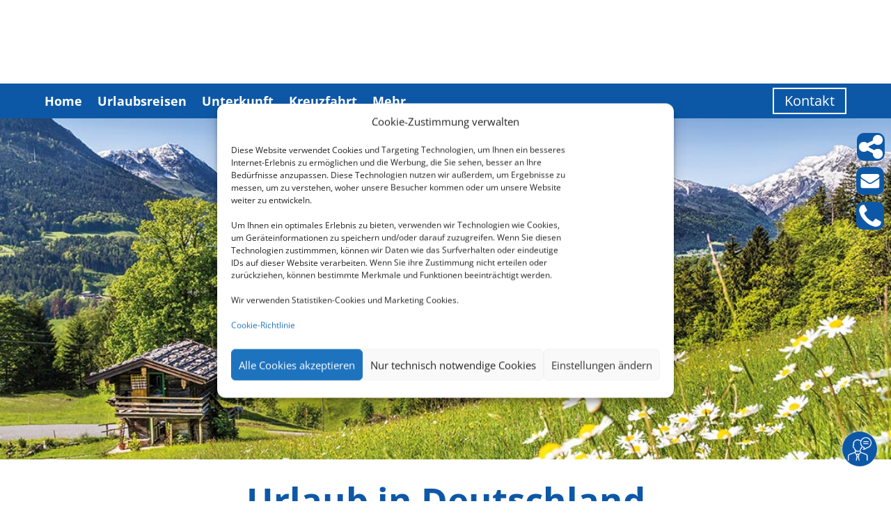

--- FILE ---
content_type: text/html; charset=UTF-8
request_url: https://reiseagentur-krausgrill.de/site/dcb_standard/?_dc=destination-f-1
body_size: 23425
content:
<!DOCTYPE html>
<html lang="de" prefix="og: http://ogp.me/ns# article: http://ogp.me/ns/article#">
<head>
	<meta charset="UTF-8" />
<meta http-equiv="X-UA-Compatible" content="IE=edge">
	<link rel="pingback" href="https://reiseagentur-krausgrill.de/xmlrpc.php" />

	<script type="text/javascript">
		document.documentElement.className = 'js';
	</script>
	
	<title>DCB Standard &#8211; Reiseagentur Krausgrill</title>
<link rel="preconnect" href="/assets/vendor/gstatic" crossorigin /><style id="et-divi-open-sans-inline-css">/* Original: /assets/vendor/googleapis/css?family=Open+Sans:300italic,400italic,600italic,700italic,800italic,400,300,600,700,800&#038;subset=latin,latin-ext&#038;display=swap *//* User Agent: Mozilla/5.0 (Unknown; Linux x86_64) AppleWebKit/538.1 (KHTML, like Gecko) Safari/538.1 Daum/4.1 */@font-face {font-family: 'Open Sans';font-style: italic;font-weight: 300;font-stretch: normal;font-display: swap;src: url(/assets/vendor/gstatic/s/opensans/v44/memQYaGs126MiZpBA-UFUIcVXSCEkx2cmqvXlWq8tWZ0Pw86hd0Rk5hkWV4exQ.ttf) format('truetype');}@font-face {font-family: 'Open Sans';font-style: italic;font-weight: 400;font-stretch: normal;font-display: swap;src: url(/assets/vendor/gstatic/s/opensans/v44/memQYaGs126MiZpBA-UFUIcVXSCEkx2cmqvXlWq8tWZ0Pw86hd0Rk8ZkWV4exQ.ttf) format('truetype');}@font-face {font-family: 'Open Sans';font-style: italic;font-weight: 600;font-stretch: normal;font-display: swap;src: url(/assets/vendor/gstatic/s/opensans/v44/memQYaGs126MiZpBA-UFUIcVXSCEkx2cmqvXlWq8tWZ0Pw86hd0RkxhjWV4exQ.ttf) format('truetype');}@font-face {font-family: 'Open Sans';font-style: italic;font-weight: 700;font-stretch: normal;font-display: swap;src: url(/assets/vendor/gstatic/s/opensans/v44/memQYaGs126MiZpBA-UFUIcVXSCEkx2cmqvXlWq8tWZ0Pw86hd0RkyFjWV4exQ.ttf) format('truetype');}@font-face {font-family: 'Open Sans';font-style: italic;font-weight: 800;font-stretch: normal;font-display: swap;src: url(/assets/vendor/gstatic/s/opensans/v44/memQYaGs126MiZpBA-UFUIcVXSCEkx2cmqvXlWq8tWZ0Pw86hd0Rk0ZjWV4exQ.ttf) format('truetype');}@font-face {font-family: 'Open Sans';font-style: normal;font-weight: 300;font-stretch: normal;font-display: swap;src: url(/assets/vendor/gstatic/s/opensans/v44/memSYaGs126MiZpBA-UvWbX2vVnXBbObj2OVZyOOSr4dVJWUgsiH0B4uaVc.ttf) format('truetype');}@font-face {font-family: 'Open Sans';font-style: normal;font-weight: 400;font-stretch: normal;font-display: swap;src: url(/assets/vendor/gstatic/s/opensans/v44/memSYaGs126MiZpBA-UvWbX2vVnXBbObj2OVZyOOSr4dVJWUgsjZ0B4uaVc.ttf) format('truetype');}@font-face {font-family: 'Open Sans';font-style: normal;font-weight: 600;font-stretch: normal;font-display: swap;src: url(/assets/vendor/gstatic/s/opensans/v44/memSYaGs126MiZpBA-UvWbX2vVnXBbObj2OVZyOOSr4dVJWUgsgH1x4uaVc.ttf) format('truetype');}@font-face {font-family: 'Open Sans';font-style: normal;font-weight: 700;font-stretch: normal;font-display: swap;src: url(/assets/vendor/gstatic/s/opensans/v44/memSYaGs126MiZpBA-UvWbX2vVnXBbObj2OVZyOOSr4dVJWUgsg-1x4uaVc.ttf) format('truetype');}@font-face {font-family: 'Open Sans';font-style: normal;font-weight: 800;font-stretch: normal;font-display: swap;src: url(/assets/vendor/gstatic/s/opensans/v44/memSYaGs126MiZpBA-UvWbX2vVnXBbObj2OVZyOOSr4dVJWUgshZ1x4uaVc.ttf) format('truetype');}/* User Agent: Mozilla/5.0 (Windows NT 6.1; WOW64; rv:27.0) Gecko/20100101 Firefox/27.0 */@font-face {font-family: 'Open Sans';font-style: italic;font-weight: 300;font-stretch: normal;font-display: swap;src: url(/assets/vendor/gstatic/l/font?kit=memQYaGs126MiZpBA-UFUIcVXSCEkx2cmqvXlWq8tWZ0Pw86hd0Rk5hkWV4exg&skey=743457fe2cc29280&v=v44) format('woff');}@font-face {font-family: 'Open Sans';font-style: italic;font-weight: 400;font-stretch: normal;font-display: swap;src: url(/assets/vendor/gstatic/l/font?kit=memQYaGs126MiZpBA-UFUIcVXSCEkx2cmqvXlWq8tWZ0Pw86hd0Rk8ZkWV4exg&skey=743457fe2cc29280&v=v44) format('woff');}@font-face {font-family: 'Open Sans';font-style: italic;font-weight: 600;font-stretch: normal;font-display: swap;src: url(/assets/vendor/gstatic/l/font?kit=memQYaGs126MiZpBA-UFUIcVXSCEkx2cmqvXlWq8tWZ0Pw86hd0RkxhjWV4exg&skey=743457fe2cc29280&v=v44) format('woff');}@font-face {font-family: 'Open Sans';font-style: italic;font-weight: 700;font-stretch: normal;font-display: swap;src: url(/assets/vendor/gstatic/l/font?kit=memQYaGs126MiZpBA-UFUIcVXSCEkx2cmqvXlWq8tWZ0Pw86hd0RkyFjWV4exg&skey=743457fe2cc29280&v=v44) format('woff');}@font-face {font-family: 'Open Sans';font-style: italic;font-weight: 800;font-stretch: normal;font-display: swap;src: url(/assets/vendor/gstatic/l/font?kit=memQYaGs126MiZpBA-UFUIcVXSCEkx2cmqvXlWq8tWZ0Pw86hd0Rk0ZjWV4exg&skey=743457fe2cc29280&v=v44) format('woff');}@font-face {font-family: 'Open Sans';font-style: normal;font-weight: 300;font-stretch: normal;font-display: swap;src: url(/assets/vendor/gstatic/l/font?kit=memSYaGs126MiZpBA-UvWbX2vVnXBbObj2OVZyOOSr4dVJWUgsiH0B4uaVQ&skey=62c1cbfccc78b4b2&v=v44) format('woff');}@font-face {font-family: 'Open Sans';font-style: normal;font-weight: 400;font-stretch: normal;font-display: swap;src: url(/assets/vendor/gstatic/l/font?kit=memSYaGs126MiZpBA-UvWbX2vVnXBbObj2OVZyOOSr4dVJWUgsjZ0B4uaVQ&skey=62c1cbfccc78b4b2&v=v44) format('woff');}@font-face {font-family: 'Open Sans';font-style: normal;font-weight: 600;font-stretch: normal;font-display: swap;src: url(/assets/vendor/gstatic/l/font?kit=memSYaGs126MiZpBA-UvWbX2vVnXBbObj2OVZyOOSr4dVJWUgsgH1x4uaVQ&skey=62c1cbfccc78b4b2&v=v44) format('woff');}@font-face {font-family: 'Open Sans';font-style: normal;font-weight: 700;font-stretch: normal;font-display: swap;src: url(/assets/vendor/gstatic/l/font?kit=memSYaGs126MiZpBA-UvWbX2vVnXBbObj2OVZyOOSr4dVJWUgsg-1x4uaVQ&skey=62c1cbfccc78b4b2&v=v44) format('woff');}@font-face {font-family: 'Open Sans';font-style: normal;font-weight: 800;font-stretch: normal;font-display: swap;src: url(/assets/vendor/gstatic/l/font?kit=memSYaGs126MiZpBA-UvWbX2vVnXBbObj2OVZyOOSr4dVJWUgshZ1x4uaVQ&skey=62c1cbfccc78b4b2&v=v44) format('woff');}/* User Agent: Mozilla/5.0 (Windows NT 6.3; rv:39.0) Gecko/20100101 Firefox/39.0 */@font-face {font-family: 'Open Sans';font-style: italic;font-weight: 300;font-stretch: normal;font-display: swap;src: url(/assets/vendor/gstatic/s/opensans/v44/memQYaGs126MiZpBA-UFUIcVXSCEkx2cmqvXlWq8tWZ0Pw86hd0Rk5hkWV4ewA.woff2) format('woff2');}@font-face {font-family: 'Open Sans';font-style: italic;font-weight: 400;font-stretch: normal;font-display: swap;src: url(/assets/vendor/gstatic/s/opensans/v44/memQYaGs126MiZpBA-UFUIcVXSCEkx2cmqvXlWq8tWZ0Pw86hd0Rk8ZkWV4ewA.woff2) format('woff2');}@font-face {font-family: 'Open Sans';font-style: italic;font-weight: 600;font-stretch: normal;font-display: swap;src: url(/assets/vendor/gstatic/s/opensans/v44/memQYaGs126MiZpBA-UFUIcVXSCEkx2cmqvXlWq8tWZ0Pw86hd0RkxhjWV4ewA.woff2) format('woff2');}@font-face {font-family: 'Open Sans';font-style: italic;font-weight: 700;font-stretch: normal;font-display: swap;src: url(/assets/vendor/gstatic/s/opensans/v44/memQYaGs126MiZpBA-UFUIcVXSCEkx2cmqvXlWq8tWZ0Pw86hd0RkyFjWV4ewA.woff2) format('woff2');}@font-face {font-family: 'Open Sans';font-style: italic;font-weight: 800;font-stretch: normal;font-display: swap;src: url(/assets/vendor/gstatic/s/opensans/v44/memQYaGs126MiZpBA-UFUIcVXSCEkx2cmqvXlWq8tWZ0Pw86hd0Rk0ZjWV4ewA.woff2) format('woff2');}@font-face {font-family: 'Open Sans';font-style: normal;font-weight: 300;font-stretch: normal;font-display: swap;src: url(/assets/vendor/gstatic/s/opensans/v44/memSYaGs126MiZpBA-UvWbX2vVnXBbObj2OVZyOOSr4dVJWUgsiH0B4uaVI.woff2) format('woff2');}@font-face {font-family: 'Open Sans';font-style: normal;font-weight: 400;font-stretch: normal;font-display: swap;src: url(/assets/vendor/gstatic/s/opensans/v44/memSYaGs126MiZpBA-UvWbX2vVnXBbObj2OVZyOOSr4dVJWUgsjZ0B4uaVI.woff2) format('woff2');}@font-face {font-family: 'Open Sans';font-style: normal;font-weight: 600;font-stretch: normal;font-display: swap;src: url(/assets/vendor/gstatic/s/opensans/v44/memSYaGs126MiZpBA-UvWbX2vVnXBbObj2OVZyOOSr4dVJWUgsgH1x4uaVI.woff2) format('woff2');}@font-face {font-family: 'Open Sans';font-style: normal;font-weight: 700;font-stretch: normal;font-display: swap;src: url(/assets/vendor/gstatic/s/opensans/v44/memSYaGs126MiZpBA-UvWbX2vVnXBbObj2OVZyOOSr4dVJWUgsg-1x4uaVI.woff2) format('woff2');}@font-face {font-family: 'Open Sans';font-style: normal;font-weight: 800;font-stretch: normal;font-display: swap;src: url(/assets/vendor/gstatic/s/opensans/v44/memSYaGs126MiZpBA-UvWbX2vVnXBbObj2OVZyOOSr4dVJWUgshZ1x4uaVI.woff2) format('woff2');}</style><meta name='robots' content='max-image-preview:large' />
<script type="text/javascript">
			let jqueryParams=[],jQuery=function(r){return jqueryParams=[...jqueryParams,r],jQuery},$=function(r){return jqueryParams=[...jqueryParams,r],$};window.jQuery=jQuery,window.$=jQuery;let customHeadScripts=!1;jQuery.fn=jQuery.prototype={},$.fn=jQuery.prototype={},jQuery.noConflict=function(r){if(window.jQuery)return jQuery=window.jQuery,$=window.jQuery,customHeadScripts=!0,jQuery.noConflict},jQuery.ready=function(r){jqueryParams=[...jqueryParams,r]},$.ready=function(r){jqueryParams=[...jqueryParams,r]},jQuery.load=function(r){jqueryParams=[...jqueryParams,r]},$.load=function(r){jqueryParams=[...jqueryParams,r]},jQuery.fn.ready=function(r){jqueryParams=[...jqueryParams,r]},$.fn.ready=function(r){jqueryParams=[...jqueryParams,r]};</script><link rel='dns-prefetch' href='//reiseagentur-krausgrill.de' />
<link rel='dns-prefetch' href='//proxy.schmetterling-argus.de' />
<link rel='dns-prefetch' href='/assets/spbcdn' />
<link rel="alternate" type="application/rss+xml" title="Reiseagentur Krausgrill &raquo; Feed" href="https://reiseagentur-krausgrill.de/feed/" />
<link rel="alternate" type="application/rss+xml" title="Reiseagentur Krausgrill &raquo; Kommentar-Feed" href="https://reiseagentur-krausgrill.de/comments/feed/" />
<meta content="Divi v.4.27.4" name="generator"/><link rel='stylesheet' id='wpmf_divi_css-css' href='https://reiseagentur-krausgrill.de/wp-content/plugins/wp-media-folder/assets/css/divi-widgets.css?ver=5.8.4' type='text/css' media='all' />
<style id='wp-block-library-theme-inline-css' type='text/css'>
.wp-block-audio :where(figcaption){color:#555;font-size:13px;text-align:center}.is-dark-theme .wp-block-audio :where(figcaption){color:#ffffffa6}.wp-block-audio{margin:0 0 1em}.wp-block-code{border:1px solid #ccc;border-radius:4px;font-family:Menlo,Consolas,monaco,monospace;padding:.8em 1em}.wp-block-embed :where(figcaption){color:#555;font-size:13px;text-align:center}.is-dark-theme .wp-block-embed :where(figcaption){color:#ffffffa6}.wp-block-embed{margin:0 0 1em}.blocks-gallery-caption{color:#555;font-size:13px;text-align:center}.is-dark-theme .blocks-gallery-caption{color:#ffffffa6}:root :where(.wp-block-image figcaption){color:#555;font-size:13px;text-align:center}.is-dark-theme :root :where(.wp-block-image figcaption){color:#ffffffa6}.wp-block-image{margin:0 0 1em}.wp-block-pullquote{border-bottom:4px solid;border-top:4px solid;color:currentColor;margin-bottom:1.75em}.wp-block-pullquote cite,.wp-block-pullquote footer,.wp-block-pullquote__citation{color:currentColor;font-size:.8125em;font-style:normal;text-transform:uppercase}.wp-block-quote{border-left:.25em solid;margin:0 0 1.75em;padding-left:1em}.wp-block-quote cite,.wp-block-quote footer{color:currentColor;font-size:.8125em;font-style:normal;position:relative}.wp-block-quote:where(.has-text-align-right){border-left:none;border-right:.25em solid;padding-left:0;padding-right:1em}.wp-block-quote:where(.has-text-align-center){border:none;padding-left:0}.wp-block-quote.is-large,.wp-block-quote.is-style-large,.wp-block-quote:where(.is-style-plain){border:none}.wp-block-search .wp-block-search__label{font-weight:700}.wp-block-search__button{border:1px solid #ccc;padding:.375em .625em}:where(.wp-block-group.has-background){padding:1.25em 2.375em}.wp-block-separator.has-css-opacity{opacity:.4}.wp-block-separator{border:none;border-bottom:2px solid;margin-left:auto;margin-right:auto}.wp-block-separator.has-alpha-channel-opacity{opacity:1}.wp-block-separator:not(.is-style-wide):not(.is-style-dots){width:100px}.wp-block-separator.has-background:not(.is-style-dots){border-bottom:none;height:1px}.wp-block-separator.has-background:not(.is-style-wide):not(.is-style-dots){height:2px}.wp-block-table{margin:0 0 1em}.wp-block-table td,.wp-block-table th{word-break:normal}.wp-block-table :where(figcaption){color:#555;font-size:13px;text-align:center}.is-dark-theme .wp-block-table :where(figcaption){color:#ffffffa6}.wp-block-video :where(figcaption){color:#555;font-size:13px;text-align:center}.is-dark-theme .wp-block-video :where(figcaption){color:#ffffffa6}.wp-block-video{margin:0 0 1em}:root :where(.wp-block-template-part.has-background){margin-bottom:0;margin-top:0;padding:1.25em 2.375em}
</style>
<style id='global-styles-inline-css' type='text/css'>
:root{--wp--preset--aspect-ratio--square: 1;--wp--preset--aspect-ratio--4-3: 4/3;--wp--preset--aspect-ratio--3-4: 3/4;--wp--preset--aspect-ratio--3-2: 3/2;--wp--preset--aspect-ratio--2-3: 2/3;--wp--preset--aspect-ratio--16-9: 16/9;--wp--preset--aspect-ratio--9-16: 9/16;--wp--preset--color--black: #000000;--wp--preset--color--cyan-bluish-gray: #abb8c3;--wp--preset--color--white: #ffffff;--wp--preset--color--pale-pink: #f78da7;--wp--preset--color--vivid-red: #cf2e2e;--wp--preset--color--luminous-vivid-orange: #ff6900;--wp--preset--color--luminous-vivid-amber: #fcb900;--wp--preset--color--light-green-cyan: #7bdcb5;--wp--preset--color--vivid-green-cyan: #00d084;--wp--preset--color--pale-cyan-blue: #8ed1fc;--wp--preset--color--vivid-cyan-blue: #0693e3;--wp--preset--color--vivid-purple: #9b51e0;--wp--preset--gradient--vivid-cyan-blue-to-vivid-purple: linear-gradient(135deg,rgba(6,147,227,1) 0%,rgb(155,81,224) 100%);--wp--preset--gradient--light-green-cyan-to-vivid-green-cyan: linear-gradient(135deg,rgb(122,220,180) 0%,rgb(0,208,130) 100%);--wp--preset--gradient--luminous-vivid-amber-to-luminous-vivid-orange: linear-gradient(135deg,rgba(252,185,0,1) 0%,rgba(255,105,0,1) 100%);--wp--preset--gradient--luminous-vivid-orange-to-vivid-red: linear-gradient(135deg,rgba(255,105,0,1) 0%,rgb(207,46,46) 100%);--wp--preset--gradient--very-light-gray-to-cyan-bluish-gray: linear-gradient(135deg,rgb(238,238,238) 0%,rgb(169,184,195) 100%);--wp--preset--gradient--cool-to-warm-spectrum: linear-gradient(135deg,rgb(74,234,220) 0%,rgb(151,120,209) 20%,rgb(207,42,186) 40%,rgb(238,44,130) 60%,rgb(251,105,98) 80%,rgb(254,248,76) 100%);--wp--preset--gradient--blush-light-purple: linear-gradient(135deg,rgb(255,206,236) 0%,rgb(152,150,240) 100%);--wp--preset--gradient--blush-bordeaux: linear-gradient(135deg,rgb(254,205,165) 0%,rgb(254,45,45) 50%,rgb(107,0,62) 100%);--wp--preset--gradient--luminous-dusk: linear-gradient(135deg,rgb(255,203,112) 0%,rgb(199,81,192) 50%,rgb(65,88,208) 100%);--wp--preset--gradient--pale-ocean: linear-gradient(135deg,rgb(255,245,203) 0%,rgb(182,227,212) 50%,rgb(51,167,181) 100%);--wp--preset--gradient--electric-grass: linear-gradient(135deg,rgb(202,248,128) 0%,rgb(113,206,126) 100%);--wp--preset--gradient--midnight: linear-gradient(135deg,rgb(2,3,129) 0%,rgb(40,116,252) 100%);--wp--preset--font-size--small: 13px;--wp--preset--font-size--medium: 20px;--wp--preset--font-size--large: 36px;--wp--preset--font-size--x-large: 42px;--wp--preset--spacing--20: 0.44rem;--wp--preset--spacing--30: 0.67rem;--wp--preset--spacing--40: 1rem;--wp--preset--spacing--50: 1.5rem;--wp--preset--spacing--60: 2.25rem;--wp--preset--spacing--70: 3.38rem;--wp--preset--spacing--80: 5.06rem;--wp--preset--shadow--natural: 6px 6px 9px rgba(0, 0, 0, 0.2);--wp--preset--shadow--deep: 12px 12px 50px rgba(0, 0, 0, 0.4);--wp--preset--shadow--sharp: 6px 6px 0px rgba(0, 0, 0, 0.2);--wp--preset--shadow--outlined: 6px 6px 0px -3px rgba(255, 255, 255, 1), 6px 6px rgba(0, 0, 0, 1);--wp--preset--shadow--crisp: 6px 6px 0px rgba(0, 0, 0, 1);}:root { --wp--style--global--content-size: 823px;--wp--style--global--wide-size: 1080px; }:where(body) { margin: 0; }.wp-site-blocks > .alignleft { float: left; margin-right: 2em; }.wp-site-blocks > .alignright { float: right; margin-left: 2em; }.wp-site-blocks > .aligncenter { justify-content: center; margin-left: auto; margin-right: auto; }:where(.is-layout-flex){gap: 0.5em;}:where(.is-layout-grid){gap: 0.5em;}.is-layout-flow > .alignleft{float: left;margin-inline-start: 0;margin-inline-end: 2em;}.is-layout-flow > .alignright{float: right;margin-inline-start: 2em;margin-inline-end: 0;}.is-layout-flow > .aligncenter{margin-left: auto !important;margin-right: auto !important;}.is-layout-constrained > .alignleft{float: left;margin-inline-start: 0;margin-inline-end: 2em;}.is-layout-constrained > .alignright{float: right;margin-inline-start: 2em;margin-inline-end: 0;}.is-layout-constrained > .aligncenter{margin-left: auto !important;margin-right: auto !important;}.is-layout-constrained > :where(:not(.alignleft):not(.alignright):not(.alignfull)){max-width: var(--wp--style--global--content-size);margin-left: auto !important;margin-right: auto !important;}.is-layout-constrained > .alignwide{max-width: var(--wp--style--global--wide-size);}body .is-layout-flex{display: flex;}.is-layout-flex{flex-wrap: wrap;align-items: center;}.is-layout-flex > :is(*, div){margin: 0;}body .is-layout-grid{display: grid;}.is-layout-grid > :is(*, div){margin: 0;}body{padding-top: 0px;padding-right: 0px;padding-bottom: 0px;padding-left: 0px;}:root :where(.wp-element-button, .wp-block-button__link){background-color: #32373c;border-width: 0;color: #fff;font-family: inherit;font-size: inherit;line-height: inherit;padding: calc(0.667em + 2px) calc(1.333em + 2px);text-decoration: none;}.has-black-color{color: var(--wp--preset--color--black) !important;}.has-cyan-bluish-gray-color{color: var(--wp--preset--color--cyan-bluish-gray) !important;}.has-white-color{color: var(--wp--preset--color--white) !important;}.has-pale-pink-color{color: var(--wp--preset--color--pale-pink) !important;}.has-vivid-red-color{color: var(--wp--preset--color--vivid-red) !important;}.has-luminous-vivid-orange-color{color: var(--wp--preset--color--luminous-vivid-orange) !important;}.has-luminous-vivid-amber-color{color: var(--wp--preset--color--luminous-vivid-amber) !important;}.has-light-green-cyan-color{color: var(--wp--preset--color--light-green-cyan) !important;}.has-vivid-green-cyan-color{color: var(--wp--preset--color--vivid-green-cyan) !important;}.has-pale-cyan-blue-color{color: var(--wp--preset--color--pale-cyan-blue) !important;}.has-vivid-cyan-blue-color{color: var(--wp--preset--color--vivid-cyan-blue) !important;}.has-vivid-purple-color{color: var(--wp--preset--color--vivid-purple) !important;}.has-black-background-color{background-color: var(--wp--preset--color--black) !important;}.has-cyan-bluish-gray-background-color{background-color: var(--wp--preset--color--cyan-bluish-gray) !important;}.has-white-background-color{background-color: var(--wp--preset--color--white) !important;}.has-pale-pink-background-color{background-color: var(--wp--preset--color--pale-pink) !important;}.has-vivid-red-background-color{background-color: var(--wp--preset--color--vivid-red) !important;}.has-luminous-vivid-orange-background-color{background-color: var(--wp--preset--color--luminous-vivid-orange) !important;}.has-luminous-vivid-amber-background-color{background-color: var(--wp--preset--color--luminous-vivid-amber) !important;}.has-light-green-cyan-background-color{background-color: var(--wp--preset--color--light-green-cyan) !important;}.has-vivid-green-cyan-background-color{background-color: var(--wp--preset--color--vivid-green-cyan) !important;}.has-pale-cyan-blue-background-color{background-color: var(--wp--preset--color--pale-cyan-blue) !important;}.has-vivid-cyan-blue-background-color{background-color: var(--wp--preset--color--vivid-cyan-blue) !important;}.has-vivid-purple-background-color{background-color: var(--wp--preset--color--vivid-purple) !important;}.has-black-border-color{border-color: var(--wp--preset--color--black) !important;}.has-cyan-bluish-gray-border-color{border-color: var(--wp--preset--color--cyan-bluish-gray) !important;}.has-white-border-color{border-color: var(--wp--preset--color--white) !important;}.has-pale-pink-border-color{border-color: var(--wp--preset--color--pale-pink) !important;}.has-vivid-red-border-color{border-color: var(--wp--preset--color--vivid-red) !important;}.has-luminous-vivid-orange-border-color{border-color: var(--wp--preset--color--luminous-vivid-orange) !important;}.has-luminous-vivid-amber-border-color{border-color: var(--wp--preset--color--luminous-vivid-amber) !important;}.has-light-green-cyan-border-color{border-color: var(--wp--preset--color--light-green-cyan) !important;}.has-vivid-green-cyan-border-color{border-color: var(--wp--preset--color--vivid-green-cyan) !important;}.has-pale-cyan-blue-border-color{border-color: var(--wp--preset--color--pale-cyan-blue) !important;}.has-vivid-cyan-blue-border-color{border-color: var(--wp--preset--color--vivid-cyan-blue) !important;}.has-vivid-purple-border-color{border-color: var(--wp--preset--color--vivid-purple) !important;}.has-vivid-cyan-blue-to-vivid-purple-gradient-background{background: var(--wp--preset--gradient--vivid-cyan-blue-to-vivid-purple) !important;}.has-light-green-cyan-to-vivid-green-cyan-gradient-background{background: var(--wp--preset--gradient--light-green-cyan-to-vivid-green-cyan) !important;}.has-luminous-vivid-amber-to-luminous-vivid-orange-gradient-background{background: var(--wp--preset--gradient--luminous-vivid-amber-to-luminous-vivid-orange) !important;}.has-luminous-vivid-orange-to-vivid-red-gradient-background{background: var(--wp--preset--gradient--luminous-vivid-orange-to-vivid-red) !important;}.has-very-light-gray-to-cyan-bluish-gray-gradient-background{background: var(--wp--preset--gradient--very-light-gray-to-cyan-bluish-gray) !important;}.has-cool-to-warm-spectrum-gradient-background{background: var(--wp--preset--gradient--cool-to-warm-spectrum) !important;}.has-blush-light-purple-gradient-background{background: var(--wp--preset--gradient--blush-light-purple) !important;}.has-blush-bordeaux-gradient-background{background: var(--wp--preset--gradient--blush-bordeaux) !important;}.has-luminous-dusk-gradient-background{background: var(--wp--preset--gradient--luminous-dusk) !important;}.has-pale-ocean-gradient-background{background: var(--wp--preset--gradient--pale-ocean) !important;}.has-electric-grass-gradient-background{background: var(--wp--preset--gradient--electric-grass) !important;}.has-midnight-gradient-background{background: var(--wp--preset--gradient--midnight) !important;}.has-small-font-size{font-size: var(--wp--preset--font-size--small) !important;}.has-medium-font-size{font-size: var(--wp--preset--font-size--medium) !important;}.has-large-font-size{font-size: var(--wp--preset--font-size--large) !important;}.has-x-large-font-size{font-size: var(--wp--preset--font-size--x-large) !important;}
:where(.wp-block-post-template.is-layout-flex){gap: 1.25em;}:where(.wp-block-post-template.is-layout-grid){gap: 1.25em;}
:where(.wp-block-columns.is-layout-flex){gap: 2em;}:where(.wp-block-columns.is-layout-grid){gap: 2em;}
:root :where(.wp-block-pullquote){font-size: 1.5em;line-height: 1.6;}
</style>
<link rel='stylesheet' id='wpmf-singleimage-popup-style-css' href='https://reiseagentur-krausgrill.de/wp-content/plugins/wp-media-folder/assets/css/display-gallery/magnific-popup.css?ver=0.9.9' type='text/css' media='all' />
<link rel='stylesheet' id='cmplz-general-css' href='https://reiseagentur-krausgrill.de/wp-content/plugins/complianz-gdpr/assets/css/cookieblocker.min.css?ver=1765038163' type='text/css' media='all' />
<link rel='stylesheet' id='divi-contact-form-helper-css' href='https://reiseagentur-krausgrill.de/wp-content/plugins/divi-contact-form-helper/assets/public/css/app.min.css?ver=1.7.18' type='text/css' media='all' />
<link rel='stylesheet' id='smg-divi-media-style-css' href='https://reiseagentur-krausgrill.de/wp-content/plugins/smg-theme-extension/admin/css/media.css?ver=6.8.2' type='text/css' media='all' />
<link rel='stylesheet' id='smg-move-style-css' href='https://reiseagentur-krausgrill.de/wp-content/plugins/smg-theme-extension/public/css/move.css?ver=6.8.2' type='text/css' media='all' />
<link rel='stylesheet' id='smg-divi-smg-style-css' href='https://reiseagentur-krausgrill.de/wp-content/plugins/smg-theme-extension/admin/assets/customizer/css/smg.css?ver=6.8.2' type='text/css' media='all' />
<link rel='stylesheet' id='lightbox-css' href='/assets/p/cdn/quadra/resources/lightbox.min.css?ver=6.8.2' type='text/css' media='all' />
<link rel='stylesheet' id='bootstrap-css' href='/assets/p/cdn/quadra/resources/bootstrap.min.css?ver=6.8.2' type='text/css' media='all' />
<link rel='stylesheet' id='font-awesome-css' href='/assets/p/cdn/quadra/fonts/font-awesome-4.7.0/css/font-awesome.css?ver=6.8.2' type='text/css' media='all' />
<link rel='stylesheet' id='smg-theme-extension-styles-css' href='https://reiseagentur-krausgrill.de/wp-content/plugins/smg-theme-extension/styles/style.min.css?ver=1.0.0' type='text/css' media='all' />
<link rel='stylesheet' id='wpmf-styles-css' href='https://reiseagentur-krausgrill.de/wp-content/plugins/wp-media-folder/class/divi-widgets/styles/style.min.css?ver=1.0.0' type='text/css' media='all' />
<link rel='stylesheet' id='smg_colorscheme-css' href='https://reiseagentur-krausgrill.de/wp-content/plugins/smg-theme-extension/public/css/holiday.css?ver=6.8.2' type='text/css' media='all' />
<link rel='stylesheet' id='divi-style-css' href='https://reiseagentur-krausgrill.de/wp-content/themes/Divi/style-static-cpt.min.css?ver=4.27.4' type='text/css' media='all' />
<script type="text/javascript" src="https://reiseagentur-krausgrill.de/wp-includes/js/jquery/jquery.min.js?ver=3.7.1" id="jquery-core-js"></script>
<script type="text/javascript" src="https://reiseagentur-krausgrill.de/wp-includes/js/jquery/jquery-migrate.min.js?ver=3.4.1" id="jquery-migrate-js"></script>
<script type="text/javascript" id="jquery-js-after">
/* <![CDATA[ */
jqueryParams.length&&$.each(jqueryParams,function(e,r){if("function"==typeof r){var n=String(r);n.replace("$","jQuery");var a=new Function("return "+n)();$(document).ready(a)}});
/* ]]> */
</script>
<script type="text/javascript" src="https://reiseagentur-krausgrill.de/wp-content/plugins/wp-media-folder/assets/js/single_image_lightbox/single_image_lightbox.js?ver=5.8.4" id="wpmf-singleimage-lightbox-js"></script>
<script type="text/javascript" src="/assets/p/cdn/quadra/resources/bootstrap-slider.min.js?ver=6.8.2" id="bootstrap-slider-js"></script>
<script type="text/javascript" src="/assets/p/cdn/quadra/resources/typeahead.bundle.min.js?ver=6.8.2" id="type-ahead-js"></script>
<script type="text/javascript" src="/assets/p/cdn/quadra/resources/lightbox.min.js?ver=6.8.2" id="lightbox-js"></script>
<script type="text/javascript" src="https:/assets/spbcdn/bootstrap/4.3.1/js/bootstrap.bundle.min.js?ver=6.8.2" id="bootstrap-bundle-js"></script>
<script type="text/javascript" src="https://reiseagentur-krausgrill.de/wp-content/plugins/smg-theme-extension/public/js/shariff.complete.js?ver=6.8.2" id="shariff-js-js"></script>
<script type="text/javascript" src="https://reiseagentur-krausgrill.de/wp-content/plugins/smg-technology/dist/accessibility.js?ver=6.8.2" id="accessibility-js-js"></script>
<link rel="https://api.w.org/" href="https://reiseagentur-krausgrill.de/wp-json/" /><link rel="alternate" title="JSON" type="application/json" href="https://reiseagentur-krausgrill.de/wp-json/wp/v2/site/12" /><link rel="EditURI" type="application/rsd+xml" title="RSD" href="https://reiseagentur-krausgrill.de/xmlrpc.php?rsd" />
<meta name="generator" content="WordPress 6.8.2" />
<link rel="canonical" href="https://reiseagentur-krausgrill.de/site/dcb_standard/" />
<link rel='shortlink' href='https://reiseagentur-krausgrill.de/?p=12' />
<link rel="alternate" title="oEmbed (JSON)" type="application/json+oembed" href="https://reiseagentur-krausgrill.de/wp-json/oembed/1.0/embed?url=https%3A%2F%2Freiseagentur-krausgrill.de%2Fsite%2Fdcb_standard%2F" />
<link rel="alternate" title="oEmbed (XML)" type="text/xml+oembed" href="https://reiseagentur-krausgrill.de/wp-json/oembed/1.0/embed?url=https%3A%2F%2Freiseagentur-krausgrill.de%2Fsite%2Fdcb_standard%2F&#038;format=xml" />
			<style>.cmplz-hidden {
					display: none !important;
				}</style><meta name="viewport" content="width=device-width, initial-scale=1.0, maximum-scale=1.0, user-scalable=0" /><meta name="description" content="Herzlich Willkommen bei Reiseagentur Krausgrill. Finden und buchen Sie Ihre Reise hier oder nehmen Sie direkt Kontakt mit uns auf. Ihr Traumurlaub wartet auf Sie!"><meta property="og:opengraph_title" content="Reiseagentur Krausgrill" />
<meta property="og:title" content="Reiseagentur Krausgrill" />
<meta property="og:type" content="website" />
<meta property="og:image" content="https://template-holiday.quadra-testen.de/wp-content/uploads/2020/10/Deutschlandurlaub_1100x677px_091020.jpg" />
<meta property="og:url" content="https://reiseagentur-krausgrill.de/site/dcb_standard/?_dc=destination-f-1" />
<meta property="og:description" content="Urlaub in Deutschland" />
<meta property="og:locale" content="de_DE" />
<meta property="og:site_name" content="Reiseagentur Krausgrill" />
<meta name="twitter:card" content="summary" />
<meta property="article:published_time" content="2022-10-10T16:20:52+00:00" />
<meta property="article:modified_time" content="2025-09-16T14:11:06+00:00" />
<meta property="article:author" content="https://reiseagentur-krausgrill.de/author/smg_administrator/" />
<!-- Matomo -->
<script data-service="matomo" data-category="statistics" type="text/plain">
  var _paq = window._paq = window._paq || [];
  /* tracker methods like "setCustomDimension" should be called before "trackPageView" */
  _paq.push(['trackPageView']);
  _paq.push(['enableLinkTracking']);
  (function() {
    var u="https://matomo.go-suite.com/";
    _paq.push(['setTrackerUrl', u+'matomo.php']);
    _paq.push(['setSiteId', '925']);
    var d=document, g=d.createElement('script'), s=d.getElementsByTagName('script')[0];
    g.type='text/javascript'; g.async=true; g.src=u+'matomo.js'; s.parentNode.insertBefore(g,s);
  })();
</script>
<!-- End Matomo Code --><style>:root {
--smgCupoSecondaryColor: #0D58a6;
--smgCupoPrimaryColor: #0D58a6;
--smgDcbBanderoleBackgroundColor: #0D58a6;
--smgDcbTeaserFontColor: #fff;
--smgPrimaryFontColorOnColoredBackground: #fff;
--smgDcbTeaserBackgroundColor: #0D58a6;
--smgDcbBanderoleFontColor: #fff;
--smgPrimaryBorderColor: #0D58a6;
--smgPrimaryFilter: invert(21%) sepia(100%) saturate(1949%) hue-rotate(198deg) brightness(86%) contrast(90%);
--smgSearchformIconColor: #696969;
--smgPrimaryShadow: 0 0 0 0.2rem rgba(145, 82, 3, 0.5);
--smgDisabledButtonColor: #707070;
--smgPrimaryColor: #0D58a6;
--smgPaxconnectBackgroundColor: #F2F2F2;

}</style><link rel="icon" href="/assets/p/cdn/quadra/wordpress/images/favicons/smg.ico" sizes="32x32" />
<link rel="icon" href="/assets/p/cdn/quadra/wordpress/images/favicons/smg.ico" sizes="192x192" />
<link rel="apple-touch-icon" href="/assets/p/cdn/quadra/wordpress/images/favicons/smg.ico" />
<meta name="msapplication-TileImage" content="/assets/p/cdn/quadra/wordpress/images/favicons/smg.ico" />
<style id="et-divi-customizer-cpt-global-cached-inline-styles">body,.et-db #et-boc .et-l .et_pb_column_1_2 .et_quote_content blockquote cite,.et-db #et-boc .et-l .et_pb_column_1_2 .et_link_content a.et_link_main_url,.et-db #et-boc .et-l .et_pb_column_1_3 .et_quote_content blockquote cite,.et-db #et-boc .et-l .et_pb_column_3_8 .et_quote_content blockquote cite,.et-db #et-boc .et-l .et_pb_column_1_4 .et_quote_content blockquote cite,.et-db #et-boc .et-l .et_pb_blog_grid .et_quote_content blockquote cite,.et-db #et-boc .et-l .et_pb_column_1_3 .et_link_content a.et_link_main_url,.et-db #et-boc .et-l .et_pb_column_3_8 .et_link_content a.et_link_main_url,.et-db #et-boc .et-l .et_pb_column_1_4 .et_link_content a.et_link_main_url,.et-db #et-boc .et-l .et_pb_blog_grid .et_link_content a.et_link_main_url,body.et-db #et-boc .et-l .et_pb_bg_layout_light .et_pb_post p,body.et-db #et-boc .et-l .et_pb_bg_layout_dark .et_pb_post p{font-size:14px}.et-db #et-boc .et-l .et_pb_slide_content,.et-db #et-boc .et-l .et_pb_best_value{font-size:15px}@media only screen and (min-width:1350px){.et-db #et-boc .et-l .et_pb_row{padding:27px 0}.et-db #et-boc .et-l .et_pb_section{padding:54px 0}.single.et_pb_pagebuilder_layout.et_full_width_page .et_post_meta_wrapper{padding-top:81px}.et-db #et-boc .et-l .et_pb_fullwidth_section{padding:0}}</style></head>
<body data-cmplz=1 class="wp-singular site-template site-template-page site-template-page-php single single-site postid-12 wp-theme-Divi et-tb-has-template et-tb-has-header et-tb-has-footer et_pb_button_helper_class et_cover_background et_pb_gutter osx et_pb_gutters3 et_pb_pagebuilder_layout et_full_width_page et_divi_theme et-db">
	<div id="page-container">
<div id="et-boc" class="et-boc">
			
		<header class="et-l et-l--header">
			<div class="et_builder_inner_content et_pb_gutters3">
		<div class="et_pb_section et_pb_section_0_tb_header et_section_regular" >
				
				
				
				
				
				
				<div class="et_pb_row et_pb_row_0_tb_header">
				<div class="et_pb_column et_pb_column_1_4 et_pb_column_0_tb_header  et_pb_css_mix_blend_mode_passthrough">
				
				
				
				
				<div class="et_pb_module et_pb_text et_pb_text_0_tb_header  et_pb_text_align_left et_pb_bg_layout_light">
				
				
				
				
				<div class="et_pb_text_inner"><p><img decoding="async" src="/assets/p/cdn/quadra/wordpress/images/pixel/1x1_white.png" /></p></div>
			</div>
			</div><div class="et_pb_column et_pb_column_1_4 et_pb_column_1_tb_header  et_pb_css_mix_blend_mode_passthrough et_pb_column_empty">
				
				
				
				
				
			</div><div class="et_pb_column et_pb_column_1_4 et_pb_column_2_tb_header  et_pb_css_mix_blend_mode_passthrough">
				
				
				
				
				<div class="et_pb_module et_pb_text et_pb_text_1_tb_header  et_pb_text_align_left et_pb_bg_layout_light">
				
				
				
				
				
			</div>
			</div><div class="et_pb_column et_pb_column_1_4 et_pb_column_3_tb_header  et_pb_css_mix_blend_mode_passthrough et-last-child">
				
				
				
				
				<div class="et_pb_module et_pb_text et_pb_text_2_tb_header  et_pb_text_align_left et_pb_bg_layout_light">
				
				
				
				
				
			</div>
			</div>
				
				
				
				
			</div>
				
				
			</div><div id="primary-color-menu" class="et_pb_section et_pb_section_1_tb_header primary-color et_section_regular et_pb_section--with-menu" >
				
				
				
				
				
				
				<div class="et_pb_row et_pb_row_1_tb_header smg-menu et_pb_row--with-menu">
				<div class="et_pb_column et_pb_column_4_4 et_pb_column_4_tb_header  et_pb_css_mix_blend_mode_passthrough et-last-child et_pb_column--with-menu">
				
				
				
				
				<div class="et_pb_module et_pb_code et_pb_code_0_tb_header">
				
				
				
				
				<div class="et_pb_code_inner"><style>

.smg-menu .opened #mobile_menu1 {
	width: 100vw !important;
	position: fixed !important;
	top: 0em !important;
	left: 0vw !important;
	height: 100vh !important;
	display: flex !important;
	justify-content: center !important;
	flex-direction: column !important;
	opacity: 1 !important;
	visibility: visible !important;
	transition: visibility 0.3s, opacity 0.3s ease-in-out;
	padding: 0 !important;
}
.smg-menu .closed #mobile_menu1 {
	background-color: #4682b4 !important;
	text-align: center !important;
	width: 100vw !important;
	position: fixed !important;
	left: 100vw !important;
	top: 0em !important;
	height: 100vh !important;
	display: flex !important;
	justify-content: center !important;
	align-items: center !important;
	flex-direction: column !important;
	transition: visibility 0.3s, opacity 0.3s, left 1s, ease-in-out;
	opacity: 0 !important;
	visibility: hidden !important;
}
.smg-menu #mobile_menu1 li {
	list-style: none !important;
	text-align: center !important;
	width: 100%
}
.smg-menu .et_pb_menu__wrap span.mobile_menu_bar {
	z-index: 999999 !important;
}
.smg-menu .et_pb_menu__wrap .opened .mobile_menu_bar:before {
	content: "\4d" !important;
}
.smg-menu .opened .mobile_menu_bar {
	position: fixed !important;
}
.smg-menu .et_mobile_menu {
	border-top: none;
}
.smg-menu .et_mobile_menu .menu-item-has-children>a {
	background-color: transparent;
}
.et_mobile_menu li a:hover {
	background-color: transparent;
	opacity: 1;
}
.smg-menu .et_mobile_menu li a {
	border-bottom: none;
}
.et-db #et-boc .et-l .et_pb_menu--style-left_aligned .et_pb_menu__wrap {
    -ms-flex-pack: start;
    -webkit-box-pack: start;
    justify-content: flex-start;
}  
.et-db #et-boc .et-l .et_pb_menu_0_tb_header.et_pb_menu ul li.current-menu-item a
{
color: #cccccc!important;
}
</style></div>
			</div><div class="et_pb_module et_pb_menu et_pb_menu_0_tb_header et_pb_bg_layout_light  et_pb_text_align_left et_dropdown_animation_fade et_pb_menu--with-logo et_pb_menu--style-left_aligned">
					
					
					
					
					<div class="et_pb_menu_inner_container clearfix">
						<div class="et_pb_menu__logo-wrap">
			  <div class="et_pb_menu__logo">
				<img decoding="async" src="https://template-cruise.quadra-testen.de/wp-content/uploads/2022/02/Partner-von-Logo_188x50px_131020.jpg" alt="" />
			  </div>
			</div>
						<div class="et_pb_menu__wrap">
							<div class="et_pb_menu__menu">
								<nav class="et-menu-nav"><ul id="menu-hauptmenue" class="et-menu nav"><li id="menu-item-549" class="et_pb_menu_page_id-46 menu-item menu-item-type-post_type menu-item-object-page menu-item-home menu-item-549"><a href="https://reiseagentur-krausgrill.de/site/startseite/">Home</a></li>
<li id="menu-item-551" class="et_pb_menu_page_id-331 menu-item menu-item-type-post_type menu-item-object-page menu-item-551"><a href="https://reiseagentur-krausgrill.de/site/urlaubsreisen/">Urlaubsreisen</a></li>
<li id="menu-item-553" class="et_pb_menu_page_id-330 menu-item menu-item-type-post_type menu-item-object-page menu-item-553"><a href="https://reiseagentur-krausgrill.de/site/unterkunft/">Unterkunft</a></li>
<li id="menu-item-555" class="et_pb_menu_page_id-329 menu-item menu-item-type-post_type menu-item-object-page menu-item-555"><a href="https://reiseagentur-krausgrill.de/site/kreuzfahrt/">Kreuzfahrt</a></li>
<li id="menu-item-557" class="et_pb_menu_page_id-332 menu-item menu-item-type-post_type menu-item-object-page menu-item-557"><a href="https://reiseagentur-krausgrill.de/site/mehr/">Mehr</a></li>
</ul></nav>
							</div>
							
							
							<div class="et_mobile_nav_menu">
				<div class="mobile_nav closed">
					<span class="mobile_menu_bar"></span>
				</div>
			</div>
						</div>
						
					</div>
				</div><div class="et_pb_module et_pb_code et_pb_code_1_tb_header smg_contact_button  et_pb_text_align_center">
				
				
				
				
				<div class="et_pb_code_inner"><div class="et_pb_button_module_wrapper et_pb_button_0_tb_header_wrapper et_pb_button_alignment_center et_pb_module ">
				<a class="et_pb_button et_pb_button_0_tb_header et_pb_bg_layout_light" href="tel:05673%20/%2099%2052%2046">Anrufen</a>
			</div></div>
			</div><div class="et_pb_module et_pb_blurb et_pb_blurb_0_tb_header mobile-contact-icon et_clickable  et_pb_text_align_left  et_pb_blurb_position_top et_pb_bg_layout_light">
				
				
				
				
				<div class="et_pb_blurb_content">
					<div class="et_pb_main_blurb_image"><span class="et_pb_image_wrap"><span class="et-waypoint et_pb_animation_off et_pb_animation_off_tablet et_pb_animation_off_phone et-pb-icon"></span></span></div>
					<div class="et_pb_blurb_container">
						
						
					</div>
				</div>
			</div><div class="et_pb_button_module_wrapper et_pb_button_1_tb_header_wrapper et_pb_button_alignment_right et_pb_module ">
				<a class="et_pb_button et_pb_button_1_tb_header et_pb_bg_layout_light" href="/site/kontakt">Kontakt</a>
			</div>
			</div>
				
				
				
				
			</div>
				
				
			</div>		</div>
	</header>
	<div id="et-main-area">
	
<div id="main-content">


			
				<article id="post-12" class="post-12 site type-site status-publish hentry et_pb_post">

				
					<div class="entry-content">
					<div class="et-l et-l--post">
			<div class="et_builder_inner_content et_pb_gutters3">
		<div class="et_pb_section et_pb_section_0 et_section_regular" >
				
				
				
				
				
				
				<div class="et_pb_row et_pb_row_0">
				<div class="et_pb_column et_pb_column_4_4 et_pb_column_0  et_pb_css_mix_blend_mode_passthrough et-last-child">
				
				
				
				
				<div class="et_pb_module et_pb_text et_pb_text_0  et_pb_text_align_left et_pb_bg_layout_light">
				
				
				
				
				<div class="et_pb_text_inner"><div class="dcbox destination-f-1">
    <div class="row image-row m-0">
        <div class="col-12 p-0">
                        <a href="https://reiseagentur-krausgrill.de/site/dcb_standard/?_dc=destination-f-1" target="">
                                                                                            </a>
                                                    <div class="contact-share" style="top:20px;">
                    <button class="btn btn-share s-button-">
                        <svg class="contact-icon" xmlns="http://www.w3.org/2000/svg" x="0px" y="0px"
                             viewBox="596 -596 1792 1792" style="enable-background:new 596 -596 1792 1792;">
                            <path d="M1722,514l-360-180c1.3-14.7,2-26,2-34s-0.7-19.3-2-34l360-180c61.3,57.3,134,86,218,86c88.7,0,164.2-31.2,226.5-93.5 S2260-59.3,2260-148s-31.2-164.2-93.5-226.5c-62.3-62.3-137.8-93.5-226.5-93.5s-164.2,31.2-226.5,93.5 c-62.3,62.3-93.5,137.8-93.5,226.5c0,8,0.7,19.3,2,34L1262,66c-61.3-57.3-134-86-218-86c-88.7,0-164.2,31.2-226.5,93.5 S724,211.3,724,300s31.2,164.2,93.5,226.5S955.3,620,1044,620c84,0,156.7-28.7,218-86l360,180c-1.3,14.7-2,26-2,34 c0,88.7,31.2,164.2,93.5,226.5s137.8,93.5,226.5,93.5s164.2-31.2,226.5-93.5c62.3-62.3,93.5-137.8,93.5-226.5 s-31.2-164.2-93.5-226.5c-62.3-62.3-137.8-93.5-226.5-93.5C1856,428,1783.3,456.7,1722,514z"/>
                        </svg>
                    </button>
                </div>
                                                        <div class="contact-mail" style="top:70px;">
                    <a href="mailto:info@reiseagentur-krausgrill.de?subject=Urlaub%20in%20Deutschland&amp;body=-%3E%20%28%20https%3A%2F%2Freiseagentur-krausgrill.de%2Fsite%2Fdcb_standard%2F%3F_dc%3Ddestination-f-1%20%29">
                        <svg class="contact-icon-mail" xmlns="http://www.w3.org/2000/svg" x="0px" y="0px"
                             viewBox="730 -470 1530 1530" style="enable-background:new -596 -596 1792 1792;">
                            <path d="M1012-468c-79.3,0-147.2,28.2-203.5,84.5S724-259.3,724-180v960c0,79.3,28.2,147.2,84.5,203.5 c56.3,56.3,124.2,84.5,203.5,84.5h960c79.3,0,147.2-28.2,203.5-84.5c56.3-56.3,84.5-124.2,84.5-203.5v-960 c0-79.3-28.2-147.2-84.5-203.5c-56.3-56.3-124.2-84.5-203.5-84.5H1012z M1976,656c-18.7,18.7-41.3,28-68,28h-832 c-26.7,0-49.3-9.3-68-28c-18.7-18.7-28-41.3-28-68V152c6.7,5.3,17,14.3,31,27s25,21.7,33,27c31.3,21.3,78.8,52.2,142.5,92.5	s110.8,71.2,141.5,92.5c65.3,46,120,69,164,69l0,0l0,0c44,0,98.7-23,164-69c35.3-24,85.8-57,151.5-99c65.7-42,109.8-70.3,132.5-85 c22-13.3,43.3-31.7,64-55v436C2004,614.7,1994.7,637.3,1976,656z M1972.5,88.5c-21,26.3-43.2,47.2-66.5,62.5l-267,174 c-2,1.3-7.7,5.2-17,11.5c-9.3,6.3-16.3,11-21,14c-4.7,3-11.7,7.3-21,13c-9.3,5.7-17.2,10-23.5,13c-6.3,3-13.5,6.2-21.5,9.5 s-15.5,5.8-22.5,7.5s-13.8,2.5-20.5,2.5c-6.7,0-13.5-0.8-20.5-2.5s-14.5-4.2-22.5-7.5s-15.2-6.5-21.5-9.5c-6.3-3-14.2-7.3-23.5-13 c-9.3-5.7-16.3-10-21-13c-4.7-3-11.7-7.7-21-14c-9.3-6.3-15-10.2-17-11.5c-26-17.3-69.2-45-129.5-83s-106.2-67.7-137.5-89 c-24.7-16.7-47.2-38.2-67.5-64.5C990.2,62.2,980,36.7,980,12c0-26.7,9.3-49.3,28-68s41.3-28,68-28h832c27.3,0,50.2,9.7,68.5,29 s27.5,42.7,27.5,70C2004,37.7,1993.5,62.2,1972.5,88.5z"/>
                        </svg>
                    </a>
                </div>
                                                                    <div class="contact-telephone" style="top:120px;">
                    <a href="tel:+495673995246">
                        <svg class="contact-icon" xmlns="http://www.w3.org/2000/svg" x="0px" y="0px"
                             viewBox="596 -596 1792 1792" style="enable-background:new 596 -596 1792 1792;">
                            <path d="M2193,687c-4-12-29.3-29.7-76-53c-12.7-7.3-30.7-17.3-54-30c-23.3-12.7-44.5-24.3-63.5-35c-19-10.7-36.8-21-53.5-31 c-2.7-2-11-7.8-25-17.5c-14-9.7-25.8-16.8-35.5-21.5s-19.2-7-28.5-7c-13.3,0-30,9.5-50,28.5s-38.3,39.7-55,62 c-16.7,22.3-34.3,43-53,62c-18.7,19-34,28.5-46,28.5c-6,0-13.5-1.7-22.5-5c-9-3.3-15.8-6.2-20.5-8.5c-4.7-2.3-12.7-7-24-14 c-11.3-7-17.7-10.8-19-11.5c-91.3-50.7-169.7-108.7-235-174c-65.3-65.3-123.3-143.7-174-235c-0.7-1.3-4.5-7.7-11.5-19	s-11.7-19.3-14-24s-5.2-11.5-8.5-20.5s-5-16.5-5-22.5c0-12,9.5-27.3,28.5-46s39.7-36.3,62-53s43-35,62-55s28.5-36.7,28.5-50	c0-9.3-2.3-18.8-7-28.5s-11.8-21.5-21.5-35.5s-15.5-22.3-17.5-25c-10-16.7-20.3-34.5-31-53.5s-22.3-40.2-35-63.5s-22.7-41.3-30-54 c-23.3-46.7-41-72-53-76c-4.7-2-11.7-3-21-3c-18,0-41.5,3.3-70.5,10s-51.8,13.7-68.5,21c-33.3,14-68.7,54.7-106,122 c-34,62.7-51,124.7-51,186c0,18,1.2,35.5,3.5,52.5S798,23.7,804,45s10.8,37.2,14.5,47.5S829,121.3,839,148s16,43,18,49 c23.3,65.3,51,123.7,83,175c52.7,85.3,124.5,173.5,215.5,264.5S1334.7,799.3,1420,852c51.3,32,109.7,59.7,175,83c6,2,22.3,8,49,18 c26.7,10,45.2,16.8,55.5,20.5c10.3,3.7,26.2,8.5,47.5,14.5c21.3,6,40.5,10.2,57.5,12.5s34.5,3.5,52.5,3.5c61.3,0,123.3-17,186-51	c67.3-37.3,108-72.7,122-106c7.3-16.7,14.3-39.5,21-68.5c6.7-29,10-52.5,10-70.5C2196,698.7,2195,691.7,2193,687z"/>
                        </svg>
                    </a>
                </div>
                                    <a href="https://reiseagentur-krausgrill.de/site/dcb_standard/?_dc=destination-f-1" target="">
                                <img decoding="async" class="img-dcb" src="https://template-holiday.quadra-testen.de/wp-content/uploads/2020/10/Deutschlandurlaub_1100x677px_091020.jpg" alt="image">
                            </a>
                    </div>
    </div>
    <div class="dcb-share-dialog dcb-share-dialog-image">
        <div class="share-dialog s-dialog-">
            <div class="row">
                <div class="col-10">
                    <h3 class="dialog-title">Urlaub in Deutschland teilen</h3>
                </div>
                <div class="col-2">
                    <button class="close-button c-button-">
                        <svg>
                            <use href="#close"></use>
                        </svg>
                    </button>
                </div>
            </div>
            <div class="link">
                <div class="pen-url">https://reiseagentur-krausgrill.de/site/dcb_standard/?_dc=destination-f-1</div>
            </div>
            <div class="d-flex justify-content-center btn-copy">
                <button class="btn btn-block btn-sm smg-dcb-copy mt-2 s-copy-">In Zwischenablage kopieren</button>
            </div>
            <div class="d-flex justify-content-center shariff"
                 data-backend-url="null"
                 data-lang="de"
                 data-mail-body="Urlaub in Deutschland -> (https://reiseagentur-krausgrill.de/site/dcb_standard/?_dc=destination-f-1)"
                 data-mail-subject="Urlaub in Deutschland"
                 data-mail-url="mailto:"
                 data-media-url="https://template-holiday.quadra-testen.de/wp-content/uploads/2020/10/Deutschlandurlaub_1100x677px_091020.jpg"
                 data-title="Urlaub in Deutschland"
                 data-twitter-via="null"
                 data-url="https://reiseagentur-krausgrill.de/site/dcb_standard/?_dc=destination-f-1"
                 data-theme="standard"
                 data-services="[&quot;facebook&quot;,&quot;twitter&quot;,&quot;pinterest&quot;,&quot;linkedin&quot;,&quot;xing&quot;,&quot;whatsapp&quot;,&quot;mail&quot;]"
                 data-orientation="vertical">
            </div>
        </div>
        <svg class="hidden">
            <defs>
                <symbol id="share-icon" viewBox="0 0 24 24" fill="none" stroke="currentColor" stroke-width="2" stroke-linecap="round" stroke-linejoin="round" class="feather feather-share"><path d="M4 12v8a2 2 0 0 0 2 2h12a2 2 0 0 0 2-2v-8"></path><polyline points="16 6 12 2 8 6"></polyline><line x1="12" y1="2" x2="12" y2="15"></line></symbol>
                <symbol id="email" viewBox="0 0 24 24" fill="#777" stroke="#fafafa" stroke-width="2" stroke-linecap="round" stroke-linejoin="round" class="feather feather-mail"><path d="M4 4h16c1.1 0 2 .9 2 2v12c0 1.1-.9 2-2 2H4c-1.1 0-2-.9-2-2V6c0-1.1.9-2 2-2z"></path><polyline points="22,6 12,13 2,6"></polyline></symbol>
                <symbol id="close" viewBox="0 0 24 24" fill="none" stroke="currentColor" stroke-width="2" stroke-linecap="round" stroke-linejoin="round" class="feather feather-x-square"><rect x="3" y="3" width="18" height="18" rx="2" ry="2"></rect><line x1="9" y1="9" x2="15" y2="15"></line><line x1="15" y1="9" x2="9" y2="15"></line></symbol>
            </defs>
        </svg>
    </div>
</div>

<script type="application/javascript">
    shareButton = document.querySelector('.s-button-');
    shareDialog = document.querySelector('.s-dialog-');
    closeButton = document.querySelector('.c-button-');
    copyButton = document.querySelector('.s-copy-');

    if (shareButton != null) {
        shareButton.addEventListener('click', event => {
            shareDialog.classList.add('is-open');
        });
    }

    if (closeButton != null) {
        closeButton.addEventListener('click', event => {
            shareDialog.classList.remove('is-open');
        });
    }

    if (copyButton != null) {
        copyButton.addEventListener('click', event => {
            copyTextToClipboard('https://reiseagentur-krausgrill.de/site/dcb_standard/?_dc=destination-f-1');

            copyButton.innerHTML = 'Kopiert';
        });
    }

    
</script></div>
			</div><div class="et_pb_module et_pb_text et_pb_text_1  et_pb_text_align_left et_pb_bg_layout_light">
				
				
				
				
				<div class="et_pb_text_inner"><h1 style="text-align: center;"><strong>Urlaub in Deutschland</strong></h1></div>
			</div><div class="et_pb_module et_pb_text et_pb_text_2  et_pb_text_align_left et_pb_bg_layout_light">
				
				
				
				
				<div class="et_pb_text_inner"><p style="text-align: center;"></p></div>
			</div>
			</div>
				
				
				
				
			</div>
				
				
			</div><div class="et_pb_section et_pb_section_1 primary-color et_pb_with_background et_section_regular" >
				
				
				
				
				
				
				<div class="et_pb_row et_pb_row_1 phone-three-cols et_pb_gutters1">
				<div class="et_pb_column et_pb_column_1_2 et_pb_column_1  et_pb_css_mix_blend_mode_passthrough">
				
				
				
				
				<div class="et_pb_with_border et_pb_module et_pb_blurb et_pb_blurb_0 smg-euro-icon-wrapper  et_pb_text_align_left  et_pb_blurb_position_top et_pb_bg_layout_light">
				
				
				
				
				<div class="et_pb_blurb_content">
					
					<div class="et_pb_blurb_container">
						
						<div class="et_pb_blurb_description"><p style="text-align: center;"><svg width="49px" height="49px" class="mwa-highlight" viewBox="0 0 32 32"><path fill="currentColor" d="M15 2c-8.284 0-15 6.716-15 15s6.716 15 15 15c8.284 0 15-6.716 15-15s-6.716-15-15-15zM15 29c-6.627 0-12-5.373-12-12s5.373-12 12-12c6.627 0 12 5.373 12 12s-5.373 12-12 12z"></path><path fill="currentColor" d="M20.963 20.136c-0.477-0.278-1.089-0.116-1.367 0.362-0.539 0.927-1.534 1.503-2.596 1.503h-4c-1.304 0-2.415-0.836-2.828-2h4.828c0.552 0 1-0.448 1-1s-0.448-1-1-1h-5v-2h5c0.552 0 1-0.448 1-1s-0.448-1-1-1h-4.828c0.413-1.164 1.524-2 2.828-2h4c1.062 0 2.057 0.576 2.596 1.503 0.278 0.477 0.89 0.639 1.367 0.361s0.639-0.89 0.361-1.367c-0.896-1.54-2.553-2.497-4.325-2.497h-4c-2.415 0-4.435 1.72-4.899 4h-1.101c-0.552 0-1 0.448-1 1s0.448 1 1 1h1v2h-1c-0.552 0-1 0.448-1 1s0.448 1 1 1h1.101c0.465 2.279 2.485 4 4.899 4h4c1.772 0 3.429-0.957 4.325-2.497 0.278-0.477 0.116-1.090-0.362-1.367z"></path></svg><br /><strong>ab 200 € (p.P.)</strong></p>
<p style="text-align: center;"><strong></strong></p></div>
					</div>
				</div>
			</div>
			</div><div class="et_pb_column et_pb_column_1_2 et_pb_column_2  et_pb_css_mix_blend_mode_passthrough et-last-child">
				
				
				
				
				<div class="et_pb_module et_pb_blurb et_pb_blurb_1  et_pb_text_align_left  et_pb_blurb_position_top et_pb_bg_layout_light">
				
				
				
				
				<div class="et_pb_blurb_content">
					
					<div class="et_pb_blurb_container">
						
						<div class="et_pb_blurb_description"><p style="text-align: center;"><svg width="49px" class="mwa-highlight" aria-hidden="true" focusable="false" data-prefix="fas" data-icon="sun" class="category-icon svg-inline--fa fa-sun fa-w-16" role="img" xmlns="http://www.w3.org/2000/svg" viewBox="0 0 512 512"><path fill="currentColor" d="M256 160c-52.9 0-96 43.1-96 96s43.1 96 96 96 96-43.1 96-96-43.1-96-96-96zm246.4 80.5l-94.7-47.3 33.5-100.4c4.5-13.6-8.4-26.5-21.9-21.9l-100.4 33.5-47.4-94.8c-6.4-12.8-24.6-12.8-31 0l-47.3 94.7L92.7 70.8c-13.6-4.5-26.5 8.4-21.9 21.9l33.5 100.4-94.7 47.4c-12.8 6.4-12.8 24.6 0 31l94.7 47.3-33.5 100.5c-4.5 13.6 8.4 26.5 21.9 21.9l100.4-33.5 47.3 94.7c6.4 12.8 24.6 12.8 31 0l47.3-94.7 100.4 33.5c13.6 4.5 26.5-8.4 21.9-21.9l-33.5-100.4 94.7-47.3c13-6.5 13-24.7.2-31.1zm-155.9 106c-49.9 49.9-131.1 49.9-181 0-49.9-49.9-49.9-131.1 0-181 49.9-49.9 131.1-49.9 181 0 49.9 49.9 49.9 131.1 0 181z"></path></svg><br /><strong>1-5 Sterne</strong></p></div>
					</div>
				</div>
			</div>
			</div>
				
				
				
				
			</div><div class="et_pb_row et_pb_row_2 phone-three-cols et_pb_gutters1">
				<div class="et_pb_column et_pb_column_1_2 et_pb_column_3  et_pb_css_mix_blend_mode_passthrough">
				
				
				
				
				<div class="et_pb_module et_pb_text et_pb_text_3  et_pb_text_align_left et_pb_bg_layout_light">
				
				
				
				
				<div class="et_pb_text_inner"><p>&nbsp;</p>
</div>
			</div><div class="et_pb_module et_pb_text et_pb_text_4  et_pb_text_align_left et_pb_bg_layout_light">
				
				
				
				
				<div class="et_pb_text_inner"><p><span><div class="dcbox dcbox-tags">
    <div class="dcbox-tags-row">
        
        
        
            </div>
</div>
<script type="application/javascript">

    // Tooltip
    jQuery('[data-toggle="tooltip"]').tooltip();

</script>
</span></p></div>
			</div>
			</div><div class="et_pb_column et_pb_column_1_4 et_pb_column_4  et_pb_css_mix_blend_mode_passthrough">
				
				
				
				
				<div class="et_pb_with_border et_pb_module et_pb_blurb et_pb_blurb_2 smg-euro-icon-wrapper  et_pb_text_align_left  et_pb_blurb_position_top et_pb_bg_layout_light">
				
				
				
				
				<div class="et_pb_blurb_content">
					
					<div class="et_pb_blurb_container">
						
						<div class="et_pb_blurb_description"><p style="text-align: center;"><svg width="49px" height="49px" class="mwa-highlight" viewBox="0 0 32 32"><path fill="currentColor" d="M15 2c-8.284 0-15 6.716-15 15s6.716 15 15 15c8.284 0 15-6.716 15-15s-6.716-15-15-15zM15 29c-6.627 0-12-5.373-12-12s5.373-12 12-12c6.627 0 12 5.373 12 12s-5.373 12-12 12z"></path><path fill="currentColor" d="M20.963 20.136c-0.477-0.278-1.089-0.116-1.367 0.362-0.539 0.927-1.534 1.503-2.596 1.503h-4c-1.304 0-2.415-0.836-2.828-2h4.828c0.552 0 1-0.448 1-1s-0.448-1-1-1h-5v-2h5c0.552 0 1-0.448 1-1s-0.448-1-1-1h-4.828c0.413-1.164 1.524-2 2.828-2h4c1.062 0 2.057 0.576 2.596 1.503 0.278 0.477 0.89 0.639 1.367 0.361s0.639-0.89 0.361-1.367c-0.896-1.54-2.553-2.497-4.325-2.497h-4c-2.415 0-4.435 1.72-4.899 4h-1.101c-0.552 0-1 0.448-1 1s0.448 1 1 1h1v2h-1c-0.552 0-1 0.448-1 1s0.448 1 1 1h1.101c0.465 2.279 2.485 4 4.899 4h4c1.772 0 3.429-0.957 4.325-2.497 0.278-0.477 0.116-1.090-0.362-1.367z"></path></svg><br /><strong>ab 200 € (p.P.)</strong></p>
<p style="text-align: center;"><strong></strong></p></div>
					</div>
				</div>
			</div>
			</div><div class="et_pb_column et_pb_column_1_4 et_pb_column_5  et_pb_css_mix_blend_mode_passthrough et-last-child">
				
				
				
				
				<div class="et_pb_module et_pb_blurb et_pb_blurb_3  et_pb_text_align_left  et_pb_blurb_position_top et_pb_bg_layout_light">
				
				
				
				
				<div class="et_pb_blurb_content">
					
					<div class="et_pb_blurb_container">
						
						<div class="et_pb_blurb_description"><p style="text-align: center;"><svg width="49px" class="mwa-highlight" aria-hidden="true" focusable="false" data-prefix="fas" data-icon="sun" class="category-icon svg-inline--fa fa-sun fa-w-16" role="img" xmlns="http://www.w3.org/2000/svg" viewBox="0 0 512 512"><path fill="currentColor" d="M256 160c-52.9 0-96 43.1-96 96s43.1 96 96 96 96-43.1 96-96-43.1-96-96-96zm246.4 80.5l-94.7-47.3 33.5-100.4c4.5-13.6-8.4-26.5-21.9-21.9l-100.4 33.5-47.4-94.8c-6.4-12.8-24.6-12.8-31 0l-47.3 94.7L92.7 70.8c-13.6-4.5-26.5 8.4-21.9 21.9l33.5 100.4-94.7 47.4c-12.8 6.4-12.8 24.6 0 31l94.7 47.3-33.5 100.5c-4.5 13.6 8.4 26.5 21.9 21.9l100.4-33.5 47.3 94.7c6.4 12.8 24.6 12.8 31 0l47.3-94.7 100.4 33.5c13.6 4.5 26.5-8.4 21.9-21.9l-33.5-100.4 94.7-47.3c13-6.5 13-24.7.2-31.1zm-155.9 106c-49.9 49.9-131.1 49.9-181 0-49.9-49.9-49.9-131.1 0-181 49.9-49.9 131.1-49.9 181 0 49.9 49.9 49.9 131.1 0 181z"></path></svg><br /><strong>1-5 Sterne</strong></p></div>
					</div>
				</div>
			</div>
			</div>
				
				
				
				
			</div>
				
				
			</div><div class="et_pb_section et_pb_section_2 et_section_regular" >
				
				
				
				
				
				
				<div class="et_pb_row et_pb_row_3">
				<div class="et_pb_column et_pb_column_4_4 et_pb_column_6  et_pb_css_mix_blend_mode_passthrough et-last-child">
				
				
				
				
				<div class="et_pb_module et_pb_text et_pb_text_5  et_pb_text_align_center et_pb_bg_layout_light">
				
				
				
				
				<div class="et_pb_text_inner"><p style="text-align: center;"><span><iframe id="angebote" onload="SMG_startUrania()" src="" name="angebote@https://reiseagentur-krausgrill.de/wp-content/plugins//smg-theme-extension/views/modules/deeplink/urania-helper.html" width="1000" height="1059" frameborder="0" align="middle" scrolling="auto" class="mx-auto"></iframe>

<script>
    const uraniaContainer = document.getElementById('angebote');
    const urania = uraniaContainer.contentWindow;

    let lastScrollPosition = 0;

    // send current preference cookie value to urania
    function SMG_sendPreferencesCookieValue()
    {
        urania.postMessage({'preferences': window.cmplz_get_cookie('preferences')}, '*');
    }

    // if urania wants us to change our preference cookie we shall do it :P
    function SMG_startUraniaPostMessageListener()
    {
        window.addEventListener('message', function (event) {
            if (event.data['setCookie'] && event.data['setCookie']['preferences']) {
                window.cmplz_set_cookie('preferences', event.data['setCookie']['preferences'] ? 'allow' : 'deny')
            }
        });
    }

    // if urania opens the 'pls activate cookies dialog' then scroll automatically to it
    // and as soon as this dialog closes scroll back to the last scrolled position
    function SMG_uraniaCookiePopupScrollHelper()
    {
        window.addEventListener('message', function (event) {
            if (event.data === 'gmaps-dialog-opened') {
                lastScrollPosition = window.scrollY;

                // some calculations stuff to get the centered position of the iframe which is where the popup is going to show
                const offsetTop = window.scrollY + document.getElementById('angebote').getBoundingClientRect().top;
                const halvedElementHeight = uraniaContainer.getBoundingClientRect().height / 2;
                const halvedWindowHeight = window.innerHeight / 2;

                // Would've loved to use ScrollIntoView(block: 'center') - but it's kinda broken in any browser except firefox
                window.scrollTo({
                    top: halvedElementHeight + offsetTop - halvedWindowHeight,
                    behavior: 'smooth',
                })
            } else if (event.data === 'gmaps-dialog-closed') {
                window.scrollTo({
                    top: lastScrollPosition,
                    behavior: 'smooth',
                })
            }
        });
    }

    // check if there's a change in the preference Cookie, if so inform urania of the change
    let SMG_checkCookie = function()
    {
        let lastCookie = document.cookie; // 'static' memory between function calls
        return function() {
            let currentCookie = document.cookie;
            if (currentCookie !== lastCookie) {
                SMG_sendPreferencesCookieValue();
                lastCookie = currentCookie; // store latest cookie
            }
        };
    }();

    function SMG_startUrania()
    {
        SMG_uraniaCookiePopupScrollHelper();

        if (typeof window.cmplz_set_cookie === 'function' && typeof window.cmplz_get_cookie === 'function') {
            SMG_startUraniaPostMessageListener();
            SMG_sendPreferencesCookieValue();
            window.setInterval(SMG_checkCookie, 1000);
        }
    }
</script>

<div id="smg-accept-cookies-overlay" style="text-align:center; position: relative; top: 50%; left: 50%; transform: translate(-50%, 0%);">
    <br/><br/>
    <h1>Wir brauchen Ihre Einwilligung</h1>
    <p>Um diesen Inhalt darzustellen, aktivieren Sie bitte die Cookies. Es werden ggf. personenbezogene Daten verarbeitet.</p>
    <br/>
    <button class="smgIframePrivacy__confirm-button btn btn-smg smg-primary-button">Cookies akzeptieren<span></span></button>
    <br/><br/>
</div>

<script>
    function travelTerminIframeIdFromLink(link) {
        if (typeof link === 'string' && link.indexOf('?') !== -1) {
            return '#tt_' + link.trim().split('?')[1];
        }

        return '';
    }

    function startSmgIframePrivacyCheck(iframeLink) {
        const cmplzMarketingCookieValue = document.cookie.split('; ').find((row) => row.startsWith('cmplz_marketing='))?.split('=')[1];
        const cookiesAllowed = cmplzMarketingCookieValue === 'allow' || 0 !== 1;

        if (iframeLink.indexOf('widgets.regiondo.net') !== -1) {
            if (cookiesAllowed) {
                document.querySelector('#smg-accept-cookies-overlay').style.display = 'none';
                buildRegiondoWidget();
            } else {
                document.querySelector('#smg-accept-cookies-overlay').style.display = 'block';
            }

            return;
        }

        if (cookiesAllowed) {
            document.querySelector('#angebote').style.display = 'block';
            document.querySelector('#angebote').setAttribute('src', iframeLink);
            document.querySelector('#smg-accept-cookies-overlay').style.display = 'none';

                    } else {
            if (iframeLink.indexOf('traveltermin') !== -1) {
                document.querySelector(travelTerminIframeIdFromLink(iframeLink)).style.display = 'none';
                document.querySelector(travelTerminIframeIdFromLink(iframeLink)).setAttribute('src', '');
            }

            document.querySelector('#angebote').style.display = 'none';
            document.querySelector('#angebote').setAttribute('src', '');
            document.querySelector('#smg-accept-cookies-overlay').style.display = 'block';
        }
    }

    document.querySelector('#smg-accept-cookies-overlay .smgIframePrivacy__confirm-button').addEventListener('click',
        function() {
            const expires = new Date();

            expires.setTime(expires.getTime() + 30 * 24 * 60 * 60 * 1000);

            document.cookie = 'cmplz_marketing=allow;expires=' + expires.toUTCString() + ';path=/;SameSite=Lax;Secure=true';

            location.reload();
        }.bind(this)
    );

    function smgGetLinkWithCupoCustomerID(customerID = '') {
        if ((typeof customerID === 'string' && customerID.trim().length > 0) || typeof customerID === 'number') {
            return 'https://schmetterling-urania.com/neutral/main/#/hotels?start_date=7&end_date=365&type=NH&cfg=0144280000000000&lang=de&adult_count=2&limit=10&ref=17852&offset=0&orderBy=price&orderDirection=asc&tags=DUR-7,XT10-1136:XT10-1137:XT10-1138:XT10-1139:XT10-1140:XT10-1141:XT10-1142:XT10-1144:XT10-1146:XT10-1147:XT10-1148:XT10-1149:XT10-1153:XT10-1154:XT10-1155:XT10-1156:XT10-1157:XT10-1159:XT10-1160:XT10-1161:XT10-1162:XT10-1163:XT10-1164:XT10-1167:XT10-1168:XT10-1170:XT10-1171:XT10-1172:XT10-1173:XT10-1174:XT10-1176:XT10-1177:XT10-1178:XT10-1179:XT10-1180:XT10-1181:XT10-1182:XT10-1183:XT10-1184:XT10-1185:XT10-1186:XT10-1187:XT10-1188:XT10-1190:XT10-1192:XT10-1193:XT10-1194:XT10-1195:XT10-1196:XT10-1198:XT10-1199:XT10-1200:XT10-1201:XT10-1202:XT10-1204:XT10-1205:XT10-1207:XT10-1208:XT10-1209:XT10-1210:XT10-1211:XT10-1212:XT10-1213:XT10-1214:XT10-1215:XT10-1216:XT10-1217:XT10-1218:XT10-1219:XT10-1220:XT10-1222:XT10-1223:XT10-1224:XT10-1225:XT10-1226:XT10-1227:XT10-1228:XT10-1229:XT10-1230:XT10-1231:XT10-1233:XT10-1235:XT10-1237:XT10-1238:XT10-1239:XT10-1240:XT10-1242:XT10-1244:XT10-1245:XT10-1246:XT10-1247:XT10-1248:XT10-1249:XT10-1250:XT10-1252:XT10-1253:XT10-1254:XT10-1255:XT10-1256:XT10-1257:XT10-1259:XT10-1260:XT10-1261:XT10-1262:XT10-1263:XT10-1264:XT10-2704:XT10-1267:XT10-1268:XT10-1269:XT10-1270:XT10-1271:XT10-1272:XT10-1274:XT10-1275:XT10-1276:XT10-1277:XT10-1278:XT10-1279:XT10-1280:XT10-1281:XT10-1282:XT10-1283:XT10-1284:XT10-1285:XT10-1286:XT10-1288:XT10-1289:XT10-1290:XT10-1291:XT10-1292:XT10-1293:XT10-1294:XT10-1295:XT10-1296:XT10-1298:XT10-1299:XT10-1300:XT10-1302:XT10-1303:XT10-1304:XT10-1305:XT10-1306:XT10-1307:XT10-1310:XT10-1311:XT10-1312:XT10-1313:XT10-1315:XT10-1316:XT10-1317:XT10-1319:XT10-1320:XT10-1321:XT10-1323:XT10-1324:XT10-1325:XT10-1326:XT10-1327:XT10-1328:XT10-1329:XT10-1330:XT10-1331:XT10-1333:XT10-1334:XT10-1335:XT10-1337:XT10-1338:XT10-1339:XT10-1340:XT10-1341:XT10-1342:XT10-1343'
                .replaceAll('[[cupo_customer_id]]', customerID)
                .replaceAll('%5B%5Bcupo_customer_id%5D%5D', customerID);
        }

        return 'https://schmetterling-urania.com/neutral/main/#/hotels?start_date=7&end_date=365&type=NH&cfg=0144280000000000&lang=de&adult_count=2&limit=10&ref=17852&offset=0&orderBy=price&orderDirection=asc&tags=DUR-7,XT10-1136:XT10-1137:XT10-1138:XT10-1139:XT10-1140:XT10-1141:XT10-1142:XT10-1144:XT10-1146:XT10-1147:XT10-1148:XT10-1149:XT10-1153:XT10-1154:XT10-1155:XT10-1156:XT10-1157:XT10-1159:XT10-1160:XT10-1161:XT10-1162:XT10-1163:XT10-1164:XT10-1167:XT10-1168:XT10-1170:XT10-1171:XT10-1172:XT10-1173:XT10-1174:XT10-1176:XT10-1177:XT10-1178:XT10-1179:XT10-1180:XT10-1181:XT10-1182:XT10-1183:XT10-1184:XT10-1185:XT10-1186:XT10-1187:XT10-1188:XT10-1190:XT10-1192:XT10-1193:XT10-1194:XT10-1195:XT10-1196:XT10-1198:XT10-1199:XT10-1200:XT10-1201:XT10-1202:XT10-1204:XT10-1205:XT10-1207:XT10-1208:XT10-1209:XT10-1210:XT10-1211:XT10-1212:XT10-1213:XT10-1214:XT10-1215:XT10-1216:XT10-1217:XT10-1218:XT10-1219:XT10-1220:XT10-1222:XT10-1223:XT10-1224:XT10-1225:XT10-1226:XT10-1227:XT10-1228:XT10-1229:XT10-1230:XT10-1231:XT10-1233:XT10-1235:XT10-1237:XT10-1238:XT10-1239:XT10-1240:XT10-1242:XT10-1244:XT10-1245:XT10-1246:XT10-1247:XT10-1248:XT10-1249:XT10-1250:XT10-1252:XT10-1253:XT10-1254:XT10-1255:XT10-1256:XT10-1257:XT10-1259:XT10-1260:XT10-1261:XT10-1262:XT10-1263:XT10-1264:XT10-2704:XT10-1267:XT10-1268:XT10-1269:XT10-1270:XT10-1271:XT10-1272:XT10-1274:XT10-1275:XT10-1276:XT10-1277:XT10-1278:XT10-1279:XT10-1280:XT10-1281:XT10-1282:XT10-1283:XT10-1284:XT10-1285:XT10-1286:XT10-1288:XT10-1289:XT10-1290:XT10-1291:XT10-1292:XT10-1293:XT10-1294:XT10-1295:XT10-1296:XT10-1298:XT10-1299:XT10-1300:XT10-1302:XT10-1303:XT10-1304:XT10-1305:XT10-1306:XT10-1307:XT10-1310:XT10-1311:XT10-1312:XT10-1313:XT10-1315:XT10-1316:XT10-1317:XT10-1319:XT10-1320:XT10-1321:XT10-1323:XT10-1324:XT10-1325:XT10-1326:XT10-1327:XT10-1328:XT10-1329:XT10-1330:XT10-1331:XT10-1333:XT10-1334:XT10-1335:XT10-1337:XT10-1338:XT10-1339:XT10-1340:XT10-1341:XT10-1342:XT10-1343'
            .replaceAll('_[[cupo_customer_id]]', '')
            .replaceAll('_%5B%5Bcupo_customer_id%5D%5D', '')
            .replaceAll('[[cupo_customer_id]]', '')
            .replaceAll('%5B%5Bcupo_customer_id%5D%5D', '');
    }

    if (
        typeof cupo_login_dialog_script === 'object'
        && cupo_login_dialog_script !== null
        && typeof cupo_login_dialog_script.ajax_url === 'string'
        && cupo_login_dialog_script.ajax_url.trim().length > 0
    ) {
        $.ajax({
            type: 'POST',
            url: cupo_login_dialog_script.ajax_url,
            data: {
                'action': 'getCupoAuthInfos',
                'data': null
            },
            success: function(data) {
                data = typeof data === 'string' ? JSON.parse(data) : data;

                if (data && data.logged_in === true && data.customer_id) {
                    startSmgIframePrivacyCheck(smgGetLinkWithCupoCustomerID(data.customer_id));
                } else {
                    startSmgIframePrivacyCheck(smgGetLinkWithCupoCustomerID(''));
                }
            },
            error: function() {
                startSmgIframePrivacyCheck(smgGetLinkWithCupoCustomerID(''));
            }
        });
    } else {
        startSmgIframePrivacyCheck(smgGetLinkWithCupoCustomerID(''));
    }
</script>

    <p class="text-center">Die Abwicklung der Buchung übernimmt Schmetterling International GmbH & Co.KG im Auftrag des Webseiteninhabers.</p>
</span></p></div>
			</div>
			</div>
				
				
				
				
			</div>
				
				
			</div>		</div>
	</div>
						</div>

				
				</article>

			

</div>

	<footer class="et-l et-l--footer">
			<div class="et_builder_inner_content et_pb_gutters3"><div class="et_pb_section et_pb_section_0_tb_footer primary-color et_pb_section_parallax et_section_regular" >
				
				
				
				
				
				
				<div class="et_pb_row et_pb_row_0_tb_footer">
				<div class="et_pb_column et_pb_column_1_3 et_pb_column_0_tb_footer  et_pb_css_mix_blend_mode_passthrough">
				
				
				
				
				<div class="et_pb_module et_pb_code et_pb_code_0_tb_footer">
				
				
				
				
				<div class="et_pb_code_inner"><div id="_smg_partner_von_schmetterling" class="et_pb_module et_pb_image et_pb_image_0_tb_footer">
				
				
				
				
				<span class="et_pb_image_wrap "><img decoding="async" src="https://template-holiday.quadra-testen.de/wp-content/uploads/2022/12/Partner-von-smg_neg_188x50px.png" alt="Partnerlogo &quot;Partner von Schmetterling&quot;" title="Partner-von-smg_neg_188x50px" /></span>
			</div></div>
			</div>
			</div><div class="et_pb_column et_pb_column_2_3 et_pb_column_1_tb_footer  et_pb_css_mix_blend_mode_passthrough et-last-child">
				
				
				
				
				<div class="et_pb_module et_pb_text et_pb_text_0_tb_footer  et_pb_text_align_left et_pb_bg_layout_light">
				
				
				
				
				<div class="et_pb_text_inner"><p>Rechtliche Informationen</p></div>
			</div><div class="et_pb_module et_pb_text et_pb_text_1_tb_footer  et_pb_text_align_left et_pb_bg_layout_light">
				
				
				
				
				<div class="et_pb_text_inner"><p><a style="color: #ffffff;" href="/site/impressum">Impressum</a> | <a style="color: #ffffff;" href="/site/datenschutzerklaerung">Datenschutzerklärung</a> | <a style="color: #ffffff;" href="/site/online_checkin">Online Check-In</a> | <a style="color: #ffffff;" href="/site/service">Service</a> | <a style="color: #ffffff;" href="https://transport.ec.europa.eu/transport-themes/eu-air-safety-list_en" target="_blank" rel="noopener">Blacklisted Airlines</a> | <a style="color: #ffffff;" href="/site/agb" target="_blank" rel="noopener">AGB</a> | <a style="color: #ffffff;" href="/site/barrierefreiheitserklaerung" target="_blank" rel="noopener">Barrierefreiheitserklärung</a></p></div>
			</div><div class="et_pb_module et_pb_text et_pb_text_2_tb_footer  et_pb_text_align_left et_pb_bg_layout_light">
				
				
				
				
				<div class="et_pb_text_inner"><p><span><div class="et_pb_module smg_social_media smg_social_media_0_tb_footer">
				
				
				
				
				
				
				<div class="et_pb_module_inner">
					
				</div>
			</div></span></p></div>
			</div><div class="et_pb_module et_pb_code et_pb_code_1_tb_footer">
				
				
				
				
				<div class="et_pb_code_inner"><a href="/site/kontakt/" class="contact-widget">
<img decoding="async" src="https://template-holiday.quadra-testen.de/wp-content/uploads/2022/12/Icon_Kontakt_V2_105px.png" /></a>

<style>
:focus-visible {
  outline: 2px solid #cc0000 !important;
  outline-offset: 2px;
}
</style></div>
			</div>
			</div>
				
				
				
				
			</div><div class="et_pb_row et_pb_row_1_tb_footer">
				<div class="et_pb_column et_pb_column_4_4 et_pb_column_2_tb_footer  et_pb_css_mix_blend_mode_passthrough et-last-child">
				
				
				
				
				<div class="et_pb_module et_pb_text et_pb_text_3_tb_footer  et_pb_text_align_left et_pb_bg_layout_light">
				
				
				
				
				<div class="et_pb_text_inner"><p style="text-align: center;"><span>©</span><span> 2025 • Schmetterling</span></p></div>
			</div>
			</div>
				
				
				
				
			</div>
				
				
			</div>		</div>
	</footer>
		</div>

			
		</div>
		</div>

			<script type="speculationrules">
{"prefetch":[{"source":"document","where":{"and":[{"href_matches":"\/*"},{"not":{"href_matches":["\/wp-*.php","\/wp-admin\/*","\/wp-content\/uploads\/*","\/wp-content\/*","\/wp-content\/plugins\/*","\/wp-content\/themes\/Divi\/*","\/*\\?(.+)"]}},{"not":{"selector_matches":"a[rel~=\"nofollow\"]"}},{"not":{"selector_matches":".no-prefetch, .no-prefetch a"}}]},"eagerness":"conservative"}]}
</script>

<!-- Consent Management powered by Complianz | GDPR/CCPA Cookie Consent https://wordpress.org/plugins/complianz-gdpr -->
<div id="cmplz-cookiebanner-container"><div class="cmplz-cookiebanner cmplz-hidden banner-1 center-view-preferences optin cmplz-center cmplz-categories-type-view-preferences" aria-modal="true" data-nosnippet="true" role="dialog" aria-live="polite" aria-labelledby="cmplz-header-1-optin" aria-describedby="cmplz-message-1-optin">
	<div class="cmplz-header">
		<div class="cmplz-logo"></div>
		<div class="cmplz-title" id="cmplz-header-1-optin">Cookie-Zustimmung verwalten</div>
		<div class="cmplz-close" tabindex="0" role="button" aria-label="Dialog schließen">
			<svg aria-hidden="true" focusable="false" data-prefix="fas" data-icon="times" class="svg-inline--fa fa-times fa-w-11" role="img" xmlns="http://www.w3.org/2000/svg" viewBox="0 0 352 512"><path fill="currentColor" d="M242.72 256l100.07-100.07c12.28-12.28 12.28-32.19 0-44.48l-22.24-22.24c-12.28-12.28-32.19-12.28-44.48 0L176 189.28 75.93 89.21c-12.28-12.28-32.19-12.28-44.48 0L9.21 111.45c-12.28 12.28-12.28 32.19 0 44.48L109.28 256 9.21 356.07c-12.28 12.28-12.28 32.19 0 44.48l22.24 22.24c12.28 12.28 32.2 12.28 44.48 0L176 322.72l100.07 100.07c12.28 12.28 32.2 12.28 44.48 0l22.24-22.24c12.28-12.28 12.28-32.19 0-44.48L242.72 256z"></path></svg>
		</div>
	</div>

	<div class="cmplz-divider cmplz-divider-header"></div>
	<div class="cmplz-body">
		<div class="cmplz-message" id="cmplz-message-1-optin">Diese Website verwendet Cookies und Targeting Technologien, um Ihnen ein besseres Internet-Erlebnis zu ermöglichen und die Werbung, die Sie sehen, besser an Ihre Bedürfnisse anzupassen. Diese Technologien nutzen wir außerdem, um Ergebnisse zu messen, um zu verstehen, woher unsere Besucher kommen oder um unsere Website weiter zu entwickeln.<br />
<br />
Um Ihnen ein optimales Erlebnis zu bieten, verwenden wir Technologien wie Cookies, um Geräteinformationen zu speichern und/oder darauf zuzugreifen. Wenn Sie diesen Technologien zustimmmen, können wir Daten wie das Surfverhalten oder eindeutige IDs auf dieser Website verarbeiten. Wenn Sie ihre Zustimmung nicht erteilen oder zurückziehen, können bestimmte Merkmale und Funktionen beeinträchtigt werden.<br />
<br />
Wir verwenden Statistiken-Cookies und Marketing Cookies.<br />
<br />
<a href="https://reiseagentur-krausgrill.de/site/cookie_richtlinie_eu/">Cookie-Richtlinie</a></div>
		<!-- categories start -->
		<div class="cmplz-categories">
			<details class="cmplz-category cmplz-functional" >
				<summary>
						<span class="cmplz-category-header">
							<span class="cmplz-category-title">Funktional</span>
							<span class='cmplz-always-active'>
								<span class="cmplz-banner-checkbox">
									<input type="checkbox"
										   id="cmplz-functional-optin"
										   data-category="cmplz_functional"
										   class="cmplz-consent-checkbox cmplz-functional"
										   size="40"
										   value="1"/>
									<label class="cmplz-label" for="cmplz-functional-optin" tabindex="0"><span class="screen-reader-text">Funktional</span></label>
								</span>
								Immer aktiv							</span>
							<span class="cmplz-icon cmplz-open">
								<svg xmlns="http://www.w3.org/2000/svg" viewBox="0 0 448 512"  height="18" ><path d="M224 416c-8.188 0-16.38-3.125-22.62-9.375l-192-192c-12.5-12.5-12.5-32.75 0-45.25s32.75-12.5 45.25 0L224 338.8l169.4-169.4c12.5-12.5 32.75-12.5 45.25 0s12.5 32.75 0 45.25l-192 192C240.4 412.9 232.2 416 224 416z"/></svg>
							</span>
						</span>
				</summary>
				<div class="cmplz-description">
					<span class="cmplz-description-functional">Die technische Speicherung oder der Zugang ist unbedingt erforderlich für den rechtmäßigen Zweck, die Nutzung eines bestimmten Dienstes zu ermöglichen, der vom Teilnehmer oder Nutzer ausdrücklich gewünscht wird, oder für den alleinigen Zweck, die Übertragung einer Nachricht über ein elektronisches Kommunikationsnetz durchzuführen.</span>
				</div>
			</details>

			<details class="cmplz-category cmplz-preferences" >
				<summary>
						<span class="cmplz-category-header">
							<span class="cmplz-category-title">Vorlieben</span>
							<span class="cmplz-banner-checkbox">
								<input type="checkbox"
									   id="cmplz-preferences-optin"
									   data-category="cmplz_preferences"
									   class="cmplz-consent-checkbox cmplz-preferences"
									   size="40"
									   value="1"/>
								<label class="cmplz-label" for="cmplz-preferences-optin" tabindex="0"><span class="screen-reader-text">Vorlieben</span></label>
							</span>
							<span class="cmplz-icon cmplz-open">
								<svg xmlns="http://www.w3.org/2000/svg" viewBox="0 0 448 512"  height="18" ><path d="M224 416c-8.188 0-16.38-3.125-22.62-9.375l-192-192c-12.5-12.5-12.5-32.75 0-45.25s32.75-12.5 45.25 0L224 338.8l169.4-169.4c12.5-12.5 32.75-12.5 45.25 0s12.5 32.75 0 45.25l-192 192C240.4 412.9 232.2 416 224 416z"/></svg>
							</span>
						</span>
				</summary>
				<div class="cmplz-description">
					<span class="cmplz-description-preferences">Die technische Speicherung oder der Zugriff ist für den rechtmäßigen Zweck der Speicherung von Präferenzen erforderlich, die nicht vom Abonnenten oder Benutzer angefordert wurden.</span>
				</div>
			</details>

			<details class="cmplz-category cmplz-statistics" >
				<summary>
						<span class="cmplz-category-header">
							<span class="cmplz-category-title">Statistiken</span>
							<span class="cmplz-banner-checkbox">
								<input type="checkbox"
									   id="cmplz-statistics-optin"
									   data-category="cmplz_statistics"
									   class="cmplz-consent-checkbox cmplz-statistics"
									   size="40"
									   value="1"/>
								<label class="cmplz-label" for="cmplz-statistics-optin" tabindex="0"><span class="screen-reader-text">Statistiken</span></label>
							</span>
							<span class="cmplz-icon cmplz-open">
								<svg xmlns="http://www.w3.org/2000/svg" viewBox="0 0 448 512"  height="18" ><path d="M224 416c-8.188 0-16.38-3.125-22.62-9.375l-192-192c-12.5-12.5-12.5-32.75 0-45.25s32.75-12.5 45.25 0L224 338.8l169.4-169.4c12.5-12.5 32.75-12.5 45.25 0s12.5 32.75 0 45.25l-192 192C240.4 412.9 232.2 416 224 416z"/></svg>
							</span>
						</span>
				</summary>
				<div class="cmplz-description">
					<span class="cmplz-description-statistics">Die technische Speicherung oder der Zugriff, der ausschließlich zu statistischen Zwecken erfolgt.</span>
					<span class="cmplz-description-statistics-anonymous">Die technische Speicherung oder der Zugriff, der ausschließlich zu anonymen statistischen Zwecken verwendet wird. Ohne eine Vorladung, die freiwillige Zustimmung deines Internetdienstanbieters oder zusätzliche Aufzeichnungen von Dritten können die zu diesem Zweck gespeicherten oder abgerufenen Informationen allein in der Regel nicht dazu verwendet werden, dich zu identifizieren.</span>
				</div>
			</details>
			<details class="cmplz-category cmplz-marketing" >
				<summary>
						<span class="cmplz-category-header">
							<span class="cmplz-category-title">Marketing</span>
							<span class="cmplz-banner-checkbox">
								<input type="checkbox"
									   id="cmplz-marketing-optin"
									   data-category="cmplz_marketing"
									   class="cmplz-consent-checkbox cmplz-marketing"
									   size="40"
									   value="1"/>
								<label class="cmplz-label" for="cmplz-marketing-optin" tabindex="0"><span class="screen-reader-text">Marketing</span></label>
							</span>
							<span class="cmplz-icon cmplz-open">
								<svg xmlns="http://www.w3.org/2000/svg" viewBox="0 0 448 512"  height="18" ><path d="M224 416c-8.188 0-16.38-3.125-22.62-9.375l-192-192c-12.5-12.5-12.5-32.75 0-45.25s32.75-12.5 45.25 0L224 338.8l169.4-169.4c12.5-12.5 32.75-12.5 45.25 0s12.5 32.75 0 45.25l-192 192C240.4 412.9 232.2 416 224 416z"/></svg>
							</span>
						</span>
				</summary>
				<div class="cmplz-description">
					<span class="cmplz-description-marketing">Die technische Speicherung oder der Zugriff ist erforderlich, um Nutzerprofile zu erstellen, um Werbung zu versenden oder um den Nutzer auf einer Website oder über mehrere Websites hinweg zu ähnlichen Marketingzwecken zu verfolgen.</span>
				</div>
			</details>
		</div><!-- categories end -->
			</div>

	<div class="cmplz-links cmplz-information">
		<a class="cmplz-link cmplz-manage-options cookie-statement" href="#" data-relative_url="#cmplz-manage-consent-container">Optionen verwalten</a>
		<a class="cmplz-link cmplz-manage-third-parties cookie-statement" href="#" data-relative_url="#cmplz-cookies-overview">Dienste verwalten</a>
		<a class="cmplz-link cmplz-manage-vendors tcf cookie-statement" href="#" data-relative_url="#cmplz-tcf-wrapper">Verwalten von {vendor_count}-Lieferanten</a>
		<a class="cmplz-link cmplz-external cmplz-read-more-purposes tcf" target="_blank" rel="noopener noreferrer nofollow" href="https://cookiedatabase.org/tcf/purposes/">Lese mehr über diese Zwecke</a>
			</div>

	<div class="cmplz-divider cmplz-footer"></div>

	<div class="cmplz-buttons">
		<button class="cmplz-btn cmplz-accept">Alle Cookies akzeptieren</button>
		<button class="cmplz-btn cmplz-deny">Nur technisch notwendige Cookies</button>
		<button class="cmplz-btn cmplz-view-preferences">Einstellungen ändern</button>
		<button class="cmplz-btn cmplz-save-preferences">Einstellungen speichern</button>
		<a class="cmplz-btn cmplz-manage-options tcf cookie-statement" href="#" data-relative_url="#cmplz-manage-consent-container">Einstellungen ändern</a>
			</div>

	<div class="cmplz-links cmplz-documents">
		<a class="cmplz-link cookie-statement" href="#" data-relative_url="">{title}</a>
		<a class="cmplz-link privacy-statement" href="#" data-relative_url="">{title}</a>
		<a class="cmplz-link impressum" href="#" data-relative_url="">{title}</a>
			</div>

</div>
</div>
					<div id="cmplz-manage-consent" data-nosnippet="true"><button class="cmplz-btn cmplz-hidden cmplz-manage-consent manage-consent-1">Zustimmung verwalten</button>

</div>	<script type="text/javascript">
				var et_link_options_data = [{"class":"et_pb_blurb_0_tb_header","url":"\/site\/kontakt","target":"_self"}];
			</script>
	<script type="text/javascript" src="https://reiseagentur-krausgrill.de/wp-content/plugins/wp-media-folder/assets/js/display-gallery/jquery.magnific-popup.min.js?ver=0.9.9" id="wpmf-gallery-popup-js"></script>
<script type="text/javascript" id="divi-custom-script-js-extra">
/* <![CDATA[ */
var DIVI = {"item_count":"%d Item","items_count":"%d Items"};
var et_builder_utils_params = {"condition":{"diviTheme":true,"extraTheme":false},"scrollLocations":["app","top"],"builderScrollLocations":{"desktop":"app","tablet":"app","phone":"app"},"onloadScrollLocation":"app","builderType":"fe"};
var et_frontend_scripts = {"builderCssContainerPrefix":"#et-boc","builderCssLayoutPrefix":"#et-boc .et-l"};
var et_pb_custom = {"ajaxurl":"https:\/\/reiseagentur-krausgrill.de\/wp-admin\/admin-ajax.php","images_uri":"https:\/\/reiseagentur-krausgrill.de\/wp-content\/themes\/Divi\/images","builder_images_uri":"https:\/\/reiseagentur-krausgrill.de\/wp-content\/themes\/Divi\/includes\/builder\/images","et_frontend_nonce":"cae1093e16","subscription_failed":"Bitte \u00fcberpr\u00fcfen Sie die Felder unten aus, um sicherzustellen, dass Sie die richtigen Informationen eingegeben.","et_ab_log_nonce":"81297c769a","fill_message":"Bitte f\u00fcllen Sie die folgenden Felder aus:","contact_error_message":"Bitte folgende Fehler beheben:","invalid":"Ung\u00fcltige E-Mail","captcha":"Captcha","prev":"Vorherige","previous":"Vorherige","next":"Weiter","wrong_captcha":"Sie haben die falsche Zahl im Captcha eingegeben.","wrong_checkbox":"Kontrollk\u00e4stchen","ignore_waypoints":"no","is_divi_theme_used":"1","widget_search_selector":".widget_search","ab_tests":[],"is_ab_testing_active":"","page_id":"12","unique_test_id":"","ab_bounce_rate":"5","is_cache_plugin_active":"yes","is_shortcode_tracking":"","tinymce_uri":"https:\/\/reiseagentur-krausgrill.de\/wp-content\/themes\/Divi\/includes\/builder\/frontend-builder\/assets\/vendors","accent_color":"#7EBEC5","waypoints_options":[]};
var et_pb_box_shadow_elements = [];
/* ]]> */
</script>
<script type="text/javascript" src="https://reiseagentur-krausgrill.de/wp-content/themes/Divi/js/scripts.min.js?ver=4.27.4" id="divi-custom-script-js"></script>
<script type="text/javascript" src="https://reiseagentur-krausgrill.de/wp-content/themes/Divi/includes/builder/feature/dynamic-assets/assets/js/jquery.fitvids.js?ver=4.27.4" id="fitvids-js"></script>
<script type="text/javascript" src="https://reiseagentur-krausgrill.de/wp-includes/js/dist/hooks.min.js?ver=4d63a3d491d11ffd8ac6" id="wp-hooks-js"></script>
<script type="text/javascript" src="https://reiseagentur-krausgrill.de/wp-includes/js/dist/i18n.min.js?ver=5e580eb46a90c2b997e6" id="wp-i18n-js"></script>
<script type="text/javascript" id="wp-i18n-js-after">
/* <![CDATA[ */
wp.i18n.setLocaleData( { 'text direction\u0004ltr': [ 'ltr' ] } );
/* ]]> */
</script>
<script type="text/javascript" id="divi-contact-form-helper-js-extra">
/* <![CDATA[ */
var pwh_dcfh_params = {"ajaxURL":"https:\/\/reiseagentur-krausgrill.de\/wp-admin\/admin-ajax.php","ajaxNonce":"936764215d","pluginURL":"https:\/\/reiseagentur-krausgrill.de\/wp-content\/plugins\/divi-contact-form-helper","blogURL":"https:\/\/reiseagentur-krausgrill.de","wpLocale":"de","wpMaxUploadSize":"1073741824","wpMaxUploadSizeFormatted":"1 GB","imageMimeTypes":["image\/jpeg","image\/gif","image\/png","image\/bmp","image\/tiff","image\/webp","image\/avif","image\/x-icon","image\/heic","image\/heif","image\/heic-sequence","image\/heif-sequence"],"isSuperAdmin":"","userIPAddress":"681c2f639fb0583ad0cbcf07c5081a6c","isPopupsforDivi":"","i10n":{"form_unique_id_warning":"Important: Unique ID Required<br>To ensure your form entries are saved correctly in the website database, each contact form must have a unique ID. This ID is essential for connecting the form to the database and identifying which entries belong to each form. Our plugin automatically assigns a unique ID in the \"Admin Label\" toggle in the Divi Contact Form settings. If you have more than one form on your site, each one must have a unique ID. This is managed automatically unless you duplicate a form using the Divi Builder's duplicate button. For more information on using unique IDs, please refer to our <a href=\"https:\/\/www.peeayecreative.com\/docs\/divi-contact-form-helper\/saving-entries-to-database\/\" target=\"_blank\">plugin documentation<\/a>.","file_upload_btn_text":"Choose Files","accepted_file_text":"Accepted file types:","max_filesize_text":"Max. file size:","chosen_file_text":"No Files Chosen","selected_files_text":"{chosen_files_count} file{_s_} selected","uploading_text":"{percentage} uploaded your files, please wait for the system to continue.","already_attached_text":"File {filename} has already attached. Please choose another file.","allow_filesize_text":"File {filename} not uploaded. Maximum file size {allowed_filesize}.","x_files_allow_text":"Only {allowed_files} files are allowed to upload.","remove_file_text":"Are you sure you want to remove {filename}?","delete_file_icon_hover_text":"Delete","security_reason_text":"File {filename} has failed to upload. Sorry, this file type is not permitted for security reasons.","fill_message_text":"Please fill in the following fields:","fix_message_text":"Please fix the following errors:","siganture_empty_text":"The signature pad is empty. Please sign it and then save.","siganture_before_save_text":"Are you sure you want to save the signature?","siganture_save_text":"The signature has been saved successfully!","siganture_delete_text":"The signature has been deleted successfully!","siganture_save_btn_text":"Save","siganture_clear_btn_text":"Clear"}};
/* ]]> */
</script>
<script type="text/javascript" src="https://reiseagentur-krausgrill.de/wp-content/plugins/divi-contact-form-helper/assets/public/js/app.min.js?ver=1.7.18" id="divi-contact-form-helper-js"></script>
<script type="text/javascript" src="https://reiseagentur-krausgrill.de/wp-includes/js/dist/vendor/moment.min.js?ver=2.30.1" id="moment-js"></script>
<script type="text/javascript" id="moment-js-after">
/* <![CDATA[ */
moment.updateLocale( 'de_DE', {"months":["Januar","Februar","M\u00e4rz","April","Mai","Juni","Juli","August","September","Oktober","November","Dezember"],"monthsShort":["Jan.","Feb.","M\u00e4rz","Apr.","Mai","Juni","Juli","Aug.","Sep.","Okt.","Nov.","Dez."],"weekdays":["Sonntag","Montag","Dienstag","Mittwoch","Donnerstag","Freitag","Samstag"],"weekdaysShort":["So.","Mo.","Di.","Mi.","Do.","Fr.","Sa."],"week":{"dow":1},"longDateFormat":{"LT":"g:i a","LTS":null,"L":null,"LL":"F j, Y","LLL":"j. F Y, G:i","LLLL":null}} );
/* ]]> */
</script>
<script type="text/javascript" src="https://reiseagentur-krausgrill.de/wp-content/plugins/smg-theme-extension/public/js/common.js?ver=6.8.2" id="smg-common-js"></script>
<script type="text/javascript" src="https://reiseagentur-krausgrill.de/wp-content/plugins/smg-theme-extension/scripts/frontend-bundle.min.js?ver=1.0.0" id="smg-theme-extension-frontend-bundle-js"></script>
<script type="text/javascript" src="https://reiseagentur-krausgrill.de/wp-content/plugins/wp-media-folder/class/divi-widgets/scripts/frontend-bundle.min.js?ver=1.0.0" id="wpmf-frontend-bundle-js"></script>
<script type="text/javascript" id="et-builder-cpt-modules-wrapper-js-extra">
/* <![CDATA[ */
var et_modules_wrapper = {"builderCssContainerPrefix":"#et-boc","builderCssLayoutPrefix":"#et-boc .et-l"};
/* ]]> */
</script>
<script type="text/javascript" src="https://reiseagentur-krausgrill.de/wp-content/themes/Divi/includes/builder/scripts/cpt-modules-wrapper.js?ver=4.27.4" id="et-builder-cpt-modules-wrapper-js"></script>
<script type="text/javascript" src="https://reiseagentur-krausgrill.de/wp-content/themes/Divi/core/admin/js/common.js?ver=4.27.4" id="et-core-common-js"></script>
<script type="text/javascript" id="cmplz-cookiebanner-js-extra">
/* <![CDATA[ */
var complianz = {"prefix":"cmplz_","user_banner_id":"1","set_cookies":[],"block_ajax_content":"","banner_version":"10","version":"7.4.1","store_consent":"","do_not_track_enabled":"","consenttype":"optin","region":"eu","geoip":"","dismiss_timeout":"","disable_cookiebanner":"","soft_cookiewall":"","dismiss_on_scroll":"","cookie_expiry":"365","url":"https:\/\/reiseagentur-krausgrill.de\/wp-json\/complianz\/v1\/","locale":"lang=de&locale=de_DE","set_cookies_on_root":"","cookie_domain":"","current_policy_id":"15","cookie_path":"\/","categories":{"statistics":"Statistiken","marketing":"Marketing"},"tcf_active":"","placeholdertext":"Klicke hier, um {category}-Cookies zu akzeptieren und diesen Inhalt zu aktivieren","css_file":"https:\/\/reiseagentur-krausgrill.de\/wp-content\/plugins\/complianz-gdpr\/cookiebanner\/css\/defaults\/banner-{type}.css?v=10","page_links":{"eu":{"cookie-statement":{"title":"","url":"https:\/\/reiseagentur-krausgrill.de\/site\/dcb_standard\/"}}},"tm_categories":"","forceEnableStats":"","preview":"","clean_cookies":"","aria_label":"Klicke hier, um {category}-Cookies zu akzeptieren und diesen Inhalt zu aktivieren"};
/* ]]> */
</script>
<script defer type="text/javascript" src="https://reiseagentur-krausgrill.de/wp-content/plugins/complianz-gdpr/cookiebanner/js/complianz.min.js?ver=1765038163" id="cmplz-cookiebanner-js"></script>
<script data-waitfor="maps.googleapis.com" data-service="google-maps" data-category="marketing" type="text/plain" id="cmplz-cookiebanner-js-after">
/* <![CDATA[ */
		
			let cmplz_activated_divi_maps = false;
			document.addEventListener("cmplz_enable_category", function (e) {
				if (!cmplz_activated_divi_maps && (e.detail.category==='marketing' || e.detail.service === 'google-maps') ){
					cmplz_divi_init_map();
				}
			});

			function cmplz_divi_init_map() {
				if ('undefined' === typeof window.jQuery || 'undefined' === typeof window.et_pb_map_init ) {
					setTimeout(cmplz_divi_init_map, 1000);
				} else {
					let map_container = jQuery(".et_pb_map_container");
					map_container.each(function () {
						window.et_pb_map_init(jQuery(this));
						cmplz_activated_divi_maps = true;
					})
				}
			}
			setTimeout(cmplz_divi_init_map, 300);
		

		
/* ]]> */
</script>
<style id="et-builder-module-design-tb-93-tb-94-12-cached-inline-styles">.et-db #et-boc .et-l .et_pb_section_0_tb_header{height:120px;min-height:120px;max-height:120px}.et-db #et-boc .et-l .et_pb_section_0_tb_header.et_pb_section{padding-top:0px;padding-right:0px;padding-bottom:0px;padding-left:0px;margin-top:0px;margin-right:0px;margin-bottom:0px;margin-left:0px}.et-db #et-boc .et-l .et_pb_row_0_tb_header{height:120px;min-height:120px;max-height:120px;display:flex}.et-db #et-boc .et-l .et_pb_row_0_tb_header,body.et-db #page-container .et-db #et-boc .et-l #et-boc .et-l .et_pb_row_0_tb_header.et_pb_row,body.et_pb_pagebuilder_layout.single.et-db #page-container #et-boc .et-l #et-boc .et-l .et_pb_row_0_tb_header.et_pb_row,body.et_pb_pagebuilder_layout.single.et_full_width_page.et-db #page-container #et-boc .et-l .et_pb_row_0_tb_header.et_pb_row{width:100%;max-width:100%}.et-db #et-boc .et-l .et_pb_text_0_tb_header{height:80px;min-height:80px;max-height:80px;padding-top:0px!important;padding-right:0px!important;padding-bottom:0px!important;padding-left:0px!important;margin-top:10px!important;margin-right:0px!important;margin-bottom:0px!important;margin-left:140px!important;img{height:80px;width:auto;object-fit:contain}@media (max-width:768px){img{height:60px}}}.et-db #et-boc .et-l .et_pb_text_1_tb_header{margin-top:20px!important;margin-bottom:0px!important;margin-left:200px!important}.et-db #et-boc .et-l .et_pb_text_2_tb_header{margin-top:20px!important}.et-db #et-boc .et-l .et_pb_section_1_tb_header{max-height:61px}.et-db #et-boc .et-l .et_pb_section_1_tb_header.et_pb_section{padding-top:0px;padding-bottom:0px;margin-top:0px;margin-bottom:0px}.et-db #et-boc .et-l .et_pb_row_1_tb_header{height:50px;min-height:50px;max-height:none;display:flex}.et-db #et-boc .et-l .et_pb_row_1_tb_header.et_pb_row{padding-top:0px!important;padding-bottom:0px!important;margin-top:0px!important;margin-right:auto!important;margin-bottom:0px!important;margin-left:auto!important;padding-top:0px;padding-bottom:0px}.et-db #et-boc .et-l .et_pb_row_1_tb_header,body.et-db #page-container .et-db #et-boc .et-l #et-boc .et-l .et_pb_row_1_tb_header.et_pb_row,body.et_pb_pagebuilder_layout.single.et-db #page-container #et-boc .et-l #et-boc .et-l .et_pb_row_1_tb_header.et_pb_row,body.et_pb_pagebuilder_layout.single.et_full_width_page.et-db #page-container #et-boc .et-l .et_pb_row_1_tb_header.et_pb_row{width:100%;max-width:90%}.et-db #et-boc .et-l .et_pb_column_4_tb_header{display:flex;flex-wrap:nowrap;justify-content:space-between;align-items:center;align-content:center;gap:30px}.et-db #et-boc .et-l .et_pb_menu_0_tb_header.et_pb_menu ul li a{font-weight:700;font-size:18px;color:#ffffff!important}.et-db #et-boc .et-l .et_pb_menu_0_tb_header{padding-top:0px;padding-right:0px;padding-bottom:0px;padding-left:0px;margin-top:0px!important;margin-right:0px!important;margin-bottom:0px!important;margin-left:0px!important}.et-db #et-boc .et-l .et_pb_menu_0_tb_header.et_pb_menu .et_pb_menu__logo{display:none!Important}.et-db #et-boc .et-l .et_pb_menu_0_tb_header.et_pb_menu ul li.current-menu-item a,.et-db #et-boc .et-l .et_pb_menu_0_tb_header.et_pb_menu .nav li ul.sub-menu a,.et-db #et-boc .et-l .et_pb_menu_0_tb_header.et_pb_menu .et_mobile_menu a{color:#ffffff!important}.et-db #et-boc .et-l .et_pb_menu_0_tb_header.et_pb_menu .nav li ul{background-color:#4682b4!important;border-color:#ffffff}.et-db #et-boc .et-l .et_pb_menu_0_tb_header.et_pb_menu .et_mobile_menu{border-color:#ffffff}.et-db #et-boc .et-l .et_pb_menu_0_tb_header.et_pb_menu .nav li ul.sub-menu li.current-menu-item a{color:#ff9800!important}.et-db #et-boc .et-l .et_pb_menu_0_tb_header.et_pb_menu .et_mobile_menu,.et-db #et-boc .et-l .et_pb_menu_0_tb_header.et_pb_menu .et_mobile_menu ul{background-color:#4682b4!important}.et-db #et-boc .et-l .et_pb_menu_0_tb_header .et_pb_menu__logo-wrap .et_pb_menu__logo img{width:auto}.et-db #et-boc .et-l .et_pb_menu_0_tb_header .et_pb_menu_inner_container>.et_pb_menu__logo-wrap,.et-db #et-boc .et-l .et_pb_menu_0_tb_header .et_pb_menu__logo-slot{width:auto;max-width:1px}.et-db #et-boc .et-l .et_pb_menu_0_tb_header .et_pb_menu_inner_container>.et_pb_menu__logo-wrap .et_pb_menu__logo img,.et-db #et-boc .et-l .et_pb_menu_0_tb_header .et_pb_menu__logo-slot .et_pb_menu__logo-wrap img{height:1px;max-height:1px}.et-db #et-boc .et-l .et_pb_menu_0_tb_header .mobile_nav .mobile_menu_bar:before,.et-db #et-boc .et-l .et_pb_menu_0_tb_header .et_pb_menu__icon.et_pb_menu__search-button,.et-db #et-boc .et-l .et_pb_menu_0_tb_header .et_pb_menu__icon.et_pb_menu__close-search-button,.et-db #et-boc .et-l .et_pb_menu_0_tb_header .et_pb_menu__icon.et_pb_menu__cart-button{color:#ffffff}.et-db #et-boc .et-l .et_pb_button_0_tb_header_wrapper .et_pb_button_0_tb_header,.et-db #et-boc .et-l .et_pb_button_0_tb_header_wrapper .et_pb_button_0_tb_header:hover{padding-right:20px!important;padding-left:20px!important}.et-db #et-boc .et-l .et_pb_button_0_tb_header_wrapper{margin-top:6px!important}body.et-db #page-container #et-boc .et-l .et_pb_section .et_pb_button_0_tb_header{color:#ffffff!important;border-color:#ffffff;border-radius:0px;font-size:14px}body.et-db #page-container #et-boc .et-l .et_pb_section .et_pb_button_0_tb_header:before,body.et-db #page-container #et-boc .et-l .et_pb_section .et_pb_button_0_tb_header:after{display:none!important}.et-db #et-boc .et-l .et_pb_button_0_tb_header,.et-db #et-boc .et-l .et_pb_button_0_tb_header:after,.et-db #et-boc .et-l .et_pb_button_1_tb_header,.et-db #et-boc .et-l .et_pb_button_1_tb_header:after{transition:all 300ms ease 0ms}.et-db #et-boc .et-l .et_pb_code_1_tb_header{padding-top:0px;padding-right:0px;padding-bottom:0px;padding-left:0px;margin-top:0px!important;margin-right:0px!important;margin-bottom:5px!important;margin-left:0px!important}.et-db #et-boc .et-l .et_pb_blurb_0_tb_header.et_pb_blurb .et_pb_module_header,.et-db #et-boc .et-l .et_pb_blurb_0_tb_header.et_pb_blurb .et_pb_module_header a,.et-db #et-boc .et-l .et_pb_blurb_0_tb_header.et_pb_blurb .et_pb_blurb_description,.et-db #et-boc .et-l .et_pb_blurb_0_tb_header .et_pb_blurb_content{text-align:right}.et-db #et-boc .et-l .et_pb_blurb_0_tb_header.et_pb_blurb{padding-top:0px!important;padding-right:0px!important;padding-bottom:0px!important;padding-left:0px!important;margin-top:30px!important;margin-right:0px!important;margin-bottom:0px!important;margin-left:0px!important}.et-db #et-boc .et-l .et_pb_blurb_0_tb_header .et-pb-icon{font-size:26px;color:#ffffff;font-family:ETmodules!important;font-weight:400!important}.et-db #et-boc .et-l .et_pb_button_1_tb_header_wrapper .et_pb_button_1_tb_header,.et-db #et-boc .et-l .et_pb_button_1_tb_header_wrapper .et_pb_button_1_tb_header:hover{padding-top:0px!important;padding-right:15px!important;padding-bottom:0px!important;padding-left:15px!important;transition:padding 300ms ease 0ms}.et-db #et-boc .et-l .et_pb_button_1_tb_header_wrapper{margin-top:0px!important;margin-right:0px!important;margin-bottom:0px!important;margin-left:0px!important}body.et-db #page-container #et-boc .et-l .et_pb_section .et_pb_button_1_tb_header{color:#ffffff!important;border-color:#ffffff;border-radius:0px;font-size:20px;background-color:rgba(0,0,0,0)}body.et-db #page-container #et-boc .et-l .et_pb_section .et_pb_button_1_tb_header:after{font-size:1.6em}body.et_button_custom_icon.et-db #page-container #et-boc .et-l .et_pb_button_1_tb_header:after{font-size:20px}.et-db #et-boc .et-l .et_pb_row_0_tb_header.et_pb_row{padding-top:6px!important;padding-right:0px!important;padding-bottom:0px!important;padding-left:0px!important;margin-top:0px!important;margin-right:0px!important;margin-bottom:0px!important;margin-left:0px!important;margin-left:auto!important;margin-right:auto!important;padding-top:6px;padding-right:0px;padding-bottom:0px;padding-left:0px}.et-db #et-boc .et-l .et_pb_menu_0_tb_header.et_pb_module{margin-left:0px!important;margin-right:auto!important}.et-db #et-boc .et-l .et_pb_code_1_tb_header.et_pb_module{margin-left:auto!important;margin-right:auto!important}.et-db #et-boc .et-l .et_pb_blurb_0_tb_header.et_pb_blurb.et_pb_module{margin-left:auto!important;margin-right:0px!important}.et-db #et-boc .et-l .et_pb_button_1_tb_header_wrapper .et_pb_button_1_tb_header:hover,.et-db #et-boc .et-l .et_pb_button_1_tb_header_wrapper .et_pb_button_1_tb_header:hover:hover{padding-right:25px!important}@media only screen and (min-width:981px){.et-db #et-boc .et-l .et_pb_menu_0_tb_header,.et-db #et-boc .et-l .et_pb_blurb_0_tb_header.et_pb_blurb{width:100%}.et-db #et-boc .et-l .et_pb_code_1_tb_header{width:100%;display:none!important}.et-db #et-boc .et-l .et_pb_blurb_0_tb_header{display:none!important}}@media only screen and (max-width:980px){.et-db #et-boc .et-l .et_pb_row_0_tb_header{min-height:100px}.et-db #et-boc .et-l .et_pb_text_0_tb_header{height:80px;min-height:80px;max-height:80px;margin-left:60px!important}.et-db #et-boc .et-l .et_pb_text_1_tb_header{margin-top:-120px!important;margin-left:265px!important}.et-db #et-boc .et-l .et_pb_text_2_tb_header{margin-top:-100px!important;margin-left:37px!important}.et-db #et-boc .et-l .et_pb_row_1_tb_header{max-height:none;display:flex}.et-db #et-boc .et-l .et_pb_column_4_tb_header{display:flex;flex-wrap:nowrap;justify-content:space-between;align-items:center;align-content:center;gap:30px}.et-db #et-boc .et-l .et_pb_menu_0_tb_header,.et-db #et-boc .et-l .et_pb_blurb_0_tb_header.et_pb_blurb{width:100%}.et-db #et-boc .et-l .et_pb_code_1_tb_header{margin-right:0px!important;margin-left:0px!important;width:100%}.et-db #et-boc .et-l .et_pb_button_1_tb_header_wrapper .et_pb_button_1_tb_header,.et-db #et-boc .et-l .et_pb_button_1_tb_header_wrapper .et_pb_button_1_tb_header:hover{padding-top:0px!important;padding-right:15px!important;padding-bottom:0px!important;padding-left:15px!important}body.et-db #page-container #et-boc .et-l .et_pb_section .et_pb_button_1_tb_header:after{display:inline-block;opacity:0}body.et-db #page-container #et-boc .et-l .et_pb_section .et_pb_button_1_tb_header:hover:after{opacity:1}}@media only screen and (min-width:768px) and (max-width:980px){.et-db #et-boc .et-l .et_pb_button_1_tb_header{display:none!important}}@media only screen and (max-width:767px){.et-db #et-boc .et-l .et_pb_row_0_tb_header{min-height:100px}.et-db #et-boc .et-l .et_pb_text_0_tb_header{height:60px;min-height:60px;max-height:60px;margin-top:20px!important;margin-left:20px!important}.et-db #et-boc .et-l .et_pb_text_1_tb_header{margin-bottom:0px!important;margin-left:260px!important}.et-db #et-boc .et-l .et_pb_text_2_tb_header{margin-top:-120px!important;margin-left:260px!important}.et-db #et-boc .et-l .et_pb_row_1_tb_header{max-height:50px;display:flex}.et-db #et-boc .et-l .et_pb_column_4_tb_header{display:flex;flex-wrap:nowrap;justify-content:space-between;align-items:center;align-content:center;gap:30px}.et-db #et-boc .et-l .et_pb_code_1_tb_header{margin-right:0px!important}.et-db #et-boc .et-l .et_pb_button_1_tb_header_wrapper .et_pb_button_1_tb_header,.et-db #et-boc .et-l .et_pb_button_1_tb_header_wrapper .et_pb_button_1_tb_header:hover{padding-top:0px!important;padding-right:15px!important;padding-bottom:0px!important;padding-left:15px!important}body.et-db #page-container #et-boc .et-l .et_pb_section .et_pb_button_1_tb_header:after{display:inline-block;opacity:0}body.et-db #page-container #et-boc .et-l .et_pb_section .et_pb_button_1_tb_header:hover:after{opacity:1}.et-db #et-boc .et-l .et_pb_button_1_tb_header{display:none!important}}.et-db #et-boc .et-l .et_pb_section_0_tb_footer.et_pb_section{padding-top:10px;padding-bottom:0px}.et-db #et-boc .et-l .et_pb_row_0_tb_footer.et_pb_row{padding-bottom:0px!important;padding-bottom:0px}.et-db #et-boc .et-l .et_pb_image_0_tb_footer{text-align:left;margin-left:0}.et-db #et-boc .et-l .et_pb_text_0_tb_footer.et_pb_text,.et-db #et-boc .et-l .et_pb_text_3_tb_footer.et_pb_text{color:#ffffff!important}.et-db #et-boc .et-l .et_pb_text_0_tb_footer{font-weight:600;font-size:24px}.et-db #et-boc .et-l .et_pb_text_1_tb_footer.et_pb_text{color:#FFFFFF!important}.et-db #et-boc .et-l .et_pb_text_1_tb_footer{margin-bottom:10px!important;a{color:red}}.et-db #et-boc .et-l .et_pb_code_1_tb_footer{padding-top:0px;padding-bottom:0px;margin-top:0px!important;margin-bottom:0px!important}.et-db #et-boc .et-l .et_pb_row_1_tb_footer.et_pb_row{padding-bottom:20px!important;padding-bottom:20px}@media only screen and (max-width:980px){.et-db #et-boc .et-l .et_pb_image_0_tb_footer .et_pb_image_wrap img{width:auto}}@media only screen and (max-width:767px){.et-db #et-boc .et-l .et_pb_image_0_tb_footer .et_pb_image_wrap img{width:auto}}.et-db #et-boc .et-l .et_pb_section_0.et_pb_section{padding-top:0px;padding-bottom:0px;margin-top:0px}.et-db #et-boc .et-l .et_pb_row_0.et_pb_row{padding-top:0px!important;padding-bottom:0px!important;margin-top:0px!important;margin-right:auto!important;margin-bottom:-4px!important;margin-left:auto!important;padding-top:0px;padding-bottom:0px}.et-db #et-boc .et-l .et_pb_row_0,body.et-db #page-container .et-db #et-boc .et-l #et-boc .et-l .et_pb_row_0.et_pb_row,body.et_pb_pagebuilder_layout.single.et-db #page-container #et-boc .et-l #et-boc .et-l .et_pb_row_0.et_pb_row,body.et_pb_pagebuilder_layout.single.et_full_width_page.et-db #page-container #et-boc .et-l .et_pb_row_0.et_pb_row,.et-db #et-boc .et-l .et_pb_row_1,body.et-db #page-container .et-db #et-boc .et-l #et-boc .et-l .et_pb_row_1.et_pb_row,body.et_pb_pagebuilder_layout.single.et-db #page-container #et-boc .et-l #et-boc .et-l .et_pb_row_1.et_pb_row,body.et_pb_pagebuilder_layout.single.et_full_width_page.et-db #page-container #et-boc .et-l .et_pb_row_1.et_pb_row,.et-db #et-boc .et-l .et_pb_row_3,body.et-db #page-container .et-db #et-boc .et-l #et-boc .et-l .et_pb_row_3.et_pb_row,body.et_pb_pagebuilder_layout.single.et-db #page-container #et-boc .et-l #et-boc .et-l .et_pb_row_3.et_pb_row,body.et_pb_pagebuilder_layout.single.et_full_width_page.et-db #page-container #et-boc .et-l .et_pb_row_3.et_pb_row{width:100%;max-width:100%}.et-db #et-boc .et-l .et_pb_text_0{padding-top:0px!important;margin-top:0px!important;margin-bottom:27px!important}.et-db #et-boc .et-l .et_pb_text_1 h1{font-size:51px}.et-db #et-boc .et-l .et_pb_section_1.et_pb_section{padding-top:0px;padding-bottom:0px;margin-top:-2px;background-color:rgba(0,0,0,0)!important}.et-db #et-boc .et-l .et_pb_row_1.et_pb_row,.et-db #et-boc .et-l .et_pb_row_2.et_pb_row{padding-bottom:0px!important;padding-bottom:0px}.et-db #et-boc .et-l .et_pb_row_1{display:flex}.et-db #et-boc .et-l .et_pb_blurb_0.et_pb_blurb .et_pb_module_header,.et-db #et-boc .et-l .et_pb_blurb_0.et_pb_blurb .et_pb_module_header a,.et-db #et-boc .et-l .et_pb_blurb_2.et_pb_blurb .et_pb_module_header,.et-db #et-boc .et-l .et_pb_blurb_2.et_pb_blurb .et_pb_module_header a{font-size:8px;color:#ffffff!important}.et-db #et-boc .et-l .et_pb_blurb_0.et_pb_blurb p,.et-db #et-boc .et-l .et_pb_blurb_1.et_pb_blurb p,.et-db #et-boc .et-l .et_pb_blurb_2.et_pb_blurb p,.et-db #et-boc .et-l .et_pb_blurb_3.et_pb_blurb p{line-height:1.9em}.et-db #et-boc .et-l .et_pb_blurb_0.et_pb_blurb{font-size:35px;line-height:1.9em;padding-right:0px!important;margin-right:-2px!important;margin-left:5px!important}.et-db #et-boc .et-l .et_pb_blurb_0 .et_pb_main_blurb_image .et_pb_only_image_mode_wrap,.et-db #et-boc .et-l .et_pb_blurb_0 .et_pb_main_blurb_image .et-pb-icon,.et-db #et-boc .et-l .et_pb_blurb_2 .et_pb_main_blurb_image .et_pb_only_image_mode_wrap,.et-db #et-boc .et-l .et_pb_blurb_2 .et_pb_main_blurb_image .et-pb-icon{border-color:rgba(0,0,0,0)}.et-db #et-boc .et-l .et_pb_blurb_0 .et_pb_blurb_content,.et-db #et-boc .et-l .et_pb_blurb_2 .et_pb_blurb_content{max-width:100%}.et-db #et-boc .et-l .et_pb_blurb_1.et_pb_blurb,.et-db #et-boc .et-l .et_pb_blurb_3.et_pb_blurb{font-size:35px;line-height:1.9em}.et-db #et-boc .et-l .et_pb_row_2,body.et-db #page-container .et-db #et-boc .et-l #et-boc .et-l .et_pb_row_2.et_pb_row,body.et_pb_pagebuilder_layout.single.et-db #page-container #et-boc .et-l #et-boc .et-l .et_pb_row_2.et_pb_row,body.et_pb_pagebuilder_layout.single.et_full_width_page.et-db #page-container #et-boc .et-l .et_pb_row_2.et_pb_row{width:100%}.et-db #et-boc .et-l .et_pb_text_3.et_pb_text{color:#000000!important}.et-db #et-boc .et-l .et_pb_text_3 h2{color:#ff9800!important}.et-db #et-boc .et-l .et_pb_text_3{margin-bottom:35px!important}.et-db #et-boc .et-l .et_pb_blurb_2.et_pb_blurb{font-size:35px;line-height:1.9em;padding-right:0px!important;padding-bottom:0px!important;margin-right:-2px!important;margin-left:0px!important}.et-db #et-boc .et-l .et_pb_section_2.et_pb_section,.et-db #et-boc .et-l .et_pb_column_0{padding-top:0px}.et-db #et-boc .et-l .et_pb_row_3.et_pb_row{margin-left:auto!important;margin-right:auto!important}@media only screen and (min-width:981px){.et-db #et-boc .et-l .et_pb_text_2,.et-db #et-boc .et-l .et_pb_row_1{display:none!important}.et-db #et-boc .et-l .et_pb_row_2,body.et-db #page-container .et-db #et-boc .et-l #et-boc .et-l .et_pb_row_2.et_pb_row,body.et_pb_pagebuilder_layout.single.et-db #page-container #et-boc .et-l #et-boc .et-l .et_pb_row_2.et_pb_row,body.et_pb_pagebuilder_layout.single.et_full_width_page.et-db #page-container #et-boc .et-l .et_pb_row_2.et_pb_row{max-width:80%}}@media only screen and (min-width:768px) and (max-width:980px){.et-db #et-boc .et-l .et_pb_text_3,.et-db #et-boc .et-l .et_pb_blurb_2,.et-db #et-boc .et-l .et_pb_blurb_3{display:none!important}}@media only screen and (max-width:767px){.et-db #et-boc .et-l .et_pb_text_1 h1{font-size:40px}.et-db #et-boc .et-l .et_pb_row_2,body.et-db #page-container .et-db #et-boc .et-l #et-boc .et-l .et_pb_row_2.et_pb_row,body.et_pb_pagebuilder_layout.single.et-db #page-container #et-boc .et-l #et-boc .et-l .et_pb_row_2.et_pb_row,body.et_pb_pagebuilder_layout.single.et_full_width_page.et-db #page-container #et-boc .et-l .et_pb_row_2.et_pb_row{max-width:90%}.et-db #et-boc .et-l .et_pb_text_3,.et-db #et-boc .et-l .et_pb_blurb_2,.et-db #et-boc .et-l .et_pb_blurb_3{display:none!important}}</style>	
			<span class="et_pb_scroll_top et-pb-icon"></span>
	</body>
</html>

<!-- Dynamic page generated in 0.594 seconds. -->
<!-- Cached page generated by WP-Super-Cache on 2025-12-13 23:27:53 -->

<!-- Compression = gzip -->